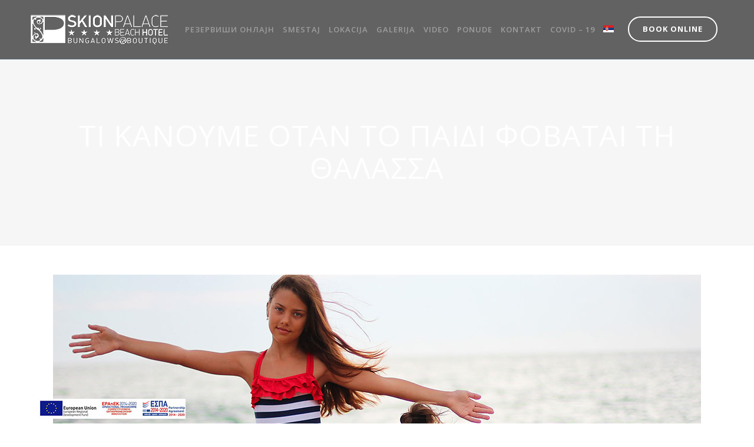

--- FILE ---
content_type: text/html; charset=UTF-8
request_url: https://www.skionpalace.gr/sr/2016/02/22/kids-sea/
body_size: 18852
content:
<!DOCTYPE html>
<html lang="sr-RS">
<head>
	<!-- Global site tag (gtag.js) - Google Analytics -->
<script async src="https://www.googletagmanager.com/gtag/js?id=G-SV7HX2SZPV"></script>
<script>
  window.dataLayer = window.dataLayer || [];
  function gtag(){dataLayer.push(arguments);}
  gtag('js', new Date());

  gtag('config', 'G-SV7HX2SZPV');
	gtag('config', 'UA-39924515-54');
</script>
	
	<meta charset="UTF-8" />
	<meta property="og:image" content="https://www.skionpalace.gr/wp-content/uploads/2018/03/icon.jpg"/>
	<title>ΤΙ ΚΑΝΟΥΜΕ ΟΤΑΝ ΤΟ ΠΑΙΔΙ ΦΟΒΑΤΑΙ ΤΗ ΘΑΛΑΣΣΑ - Skion Palace Beach Hotel | Halkidiki hotels</title><link rel="preload" as="style" href="https://fonts.googleapis.com/css?family=Raleway%3A100%2C200%2C300%2C400%2C500%2C600%2C700%2C800%2C900%2C300italic%2C400italic%7COpen%20Sans%3A100%2C200%2C300%2C400%2C500%2C600%2C700%2C800%2C900%2C300italic%2C400italic&#038;subset=latin%2Clatin-ext&#038;display=swap" /><link rel="stylesheet" href="https://fonts.googleapis.com/css?family=Raleway%3A100%2C200%2C300%2C400%2C500%2C600%2C700%2C800%2C900%2C300italic%2C400italic%7COpen%20Sans%3A100%2C200%2C300%2C400%2C500%2C600%2C700%2C800%2C900%2C300italic%2C400italic&#038;subset=latin%2Clatin-ext&#038;display=swap" media="print" onload="this.media='all'" /><noscript><link rel="stylesheet" href="https://fonts.googleapis.com/css?family=Raleway%3A100%2C200%2C300%2C400%2C500%2C600%2C700%2C800%2C900%2C300italic%2C400italic%7COpen%20Sans%3A100%2C200%2C300%2C400%2C500%2C600%2C700%2C800%2C900%2C300italic%2C400italic&#038;subset=latin%2Clatin-ext&#038;display=swap" /></noscript>

	
							<meta name="description" content="The " Skion Palace 4+* " hotel by the sea, witha a huge green area ideal for every person who wants to have a luxury relax, is located in Nea Skioni's natural and tranquil beauty area where the fresh fish is the symbol of this beautiful village in Kassandra, Chalkidiki. This new opened hotel in 2015, have works in progress in order to enrich internal and external "outfit" and satisfy even the most demanded guest. A small earthly paradise is waiting to welcome every guest would like to visit it and feel the hospitality of a more than a 4* hotel.">
			
							<meta name="keywords" content="halkidiki hotels,halkidiki resort,accommodation halkidiki,holidays halkidiki,rooms halkidiki,hotel halkidiki,kassandra chalkidiki,chalkidiki hotels,chalkidiki accomodation,chalkidiki hotel,holidays chalkidiki,resort chalkidiki">
						<meta name="viewport" content="width=device-width,initial-scale=1,user-scalable=no">
		
	<link rel="profile" href="https://gmpg.org/xfn/11" />
	<link rel="pingback" href="https://www.skionpalace.gr/xmlrpc.php" />
	<link rel="shortcut icon" type="image/x-icon" href="https://www.skionpalace.gr/wp-content/uploads/2016/02/favicon.png">
	<link rel="apple-touch-icon" href="https://www.skionpalace.gr/wp-content/uploads/2016/02/favicon.png"/>
	<script>var et_site_url='https://www.skionpalace.gr';var et_post_id='17167';function et_core_page_resource_fallback(a,b){"undefined"===typeof b&&(b=a.sheet.cssRules&&0===a.sheet.cssRules.length);b&&(a.onerror=null,a.onload=null,a.href?a.href=et_site_url+"/?et_core_page_resource="+a.id+et_post_id:a.src&&(a.src=et_site_url+"/?et_core_page_resource="+a.id+et_post_id))}
</script>
<meta name='robots' content='index, follow, max-image-preview:large, max-snippet:-1, max-video-preview:-1' />
	<style>img:is([sizes="auto" i], [sizes^="auto," i]) { contain-intrinsic-size: 3000px 1500px }</style>
	<link rel="alternate" hreflang="en-us" href="https://www.skionpalace.gr/2016/02/22/kids-sea/" />
<link rel="alternate" hreflang="el" href="https://www.skionpalace.gr/el/2016/02/22/kids-sea/" />
<link rel="alternate" hreflang="sr-rs" href="https://www.skionpalace.gr/sr/2016/02/22/kids-sea/" />

	<!-- This site is optimized with the Yoast SEO plugin v25.2 - https://yoast.com/wordpress/plugins/seo/ -->
	<link rel="canonical" href="https://www.skionpalace.gr/sr/2016/02/22/kids-sea/" />
	<meta property="og:locale" content="sr_RS" />
	<meta property="og:type" content="article" />
	<meta property="og:title" content="ΤΙ ΚΑΝΟΥΜΕ ΟΤΑΝ ΤΟ ΠΑΙΔΙ ΦΟΒΑΤΑΙ ΤΗ ΘΑΛΑΣΣΑ - Skion Palace Beach Hotel | Halkidiki hotels" />
	<meta property="og:description" content="Οι οδηγίες του παιδιάτρου ρητές και κατηγορηματικές: «Bούτα τον στην θάλασσα αμέσως μόλις γεννηθεί. Τα μωρά είναι τόσο εξοικειωμένα με το νερό όσο και τα ψάρια…». Κι όμως. Αν κάποια μωρά είναι γεννημένα «γοργόνες» ή «σαργοί», κάποια άλλα απεχθάνονται το νερό όπως ο διάβολος το..." />
	<meta property="og:url" content="https://www.skionpalace.gr/sr/2016/02/22/kids-sea/" />
	<meta property="og:site_name" content="Skion Palace Beach Hotel | Halkidiki hotels" />
	<meta property="article:published_time" content="2016-02-22T13:15:16+00:00" />
	<meta property="article:modified_time" content="2017-01-03T10:21:09+00:00" />
	<meta property="og:image" content="https://www.skionpalace.gr/wp-content/uploads/2016/02/BLOG-ARIS-CAVES-1.jpg" />
	<meta property="og:image:width" content="1100" />
	<meta property="og:image:height" content="622" />
	<meta property="og:image:type" content="image/jpeg" />
	<meta name="author" content="gkoutsopoulos" />
	<meta name="twitter:card" content="summary_large_image" />
	<meta name="twitter:label1" content="Написано од" />
	<meta name="twitter:data1" content="gkoutsopoulos" />
	<script type="application/ld+json" class="yoast-schema-graph">{"@context":"https://schema.org","@graph":[{"@type":"WebPage","@id":"https://www.skionpalace.gr/sr/2016/02/22/kids-sea/","url":"https://www.skionpalace.gr/sr/2016/02/22/kids-sea/","name":"ΤΙ ΚΑΝΟΥΜΕ ΟΤΑΝ ΤΟ ΠΑΙΔΙ ΦΟΒΑΤΑΙ ΤΗ ΘΑΛΑΣΣΑ - Skion Palace Beach Hotel | Halkidiki hotels","isPartOf":{"@id":"https://www.skionpalace.gr/#website"},"primaryImageOfPage":{"@id":"https://www.skionpalace.gr/sr/2016/02/22/kids-sea/#primaryimage"},"image":{"@id":"https://www.skionpalace.gr/sr/2016/02/22/kids-sea/#primaryimage"},"thumbnailUrl":"https://www.skionpalace.gr/wp-content/uploads/2016/02/BLOG-ARIS-CAVES-1.jpg","datePublished":"2016-02-22T13:15:16+00:00","dateModified":"2017-01-03T10:21:09+00:00","author":{"@id":"https://www.skionpalace.gr/#/schema/person/93e3f35e92077ca2626c32e16ab45e21"},"breadcrumb":{"@id":"https://www.skionpalace.gr/sr/2016/02/22/kids-sea/#breadcrumb"},"inLanguage":"sr-RS","potentialAction":[{"@type":"ReadAction","target":["https://www.skionpalace.gr/sr/2016/02/22/kids-sea/"]}]},{"@type":"ImageObject","inLanguage":"sr-RS","@id":"https://www.skionpalace.gr/sr/2016/02/22/kids-sea/#primaryimage","url":"https://www.skionpalace.gr/wp-content/uploads/2016/02/BLOG-ARIS-CAVES-1.jpg","contentUrl":"https://www.skionpalace.gr/wp-content/uploads/2016/02/BLOG-ARIS-CAVES-1.jpg","width":1100,"height":622,"caption":"Skion Palace Beach Hotel | Halkidiki Hotels"},{"@type":"BreadcrumbList","@id":"https://www.skionpalace.gr/sr/2016/02/22/kids-sea/#breadcrumb","itemListElement":[{"@type":"ListItem","position":1,"name":"Home","item":"https://www.skionpalace.gr/sr/"},{"@type":"ListItem","position":2,"name":"ΤΙ ΚΑΝΟΥΜΕ ΟΤΑΝ ΤΟ ΠΑΙΔΙ ΦΟΒΑΤΑΙ ΤΗ ΘΑΛΑΣΣΑ"}]},{"@type":"WebSite","@id":"https://www.skionpalace.gr/#website","url":"https://www.skionpalace.gr/","name":"Skion Palace Beach Hotel | Halkidiki hotels","description":"Halikidiki | Greece |","potentialAction":[{"@type":"SearchAction","target":{"@type":"EntryPoint","urlTemplate":"https://www.skionpalace.gr/?s={search_term_string}"},"query-input":{"@type":"PropertyValueSpecification","valueRequired":true,"valueName":"search_term_string"}}],"inLanguage":"sr-RS"},{"@type":"Person","@id":"https://www.skionpalace.gr/#/schema/person/93e3f35e92077ca2626c32e16ab45e21","name":"gkoutsopoulos","image":{"@type":"ImageObject","inLanguage":"sr-RS","@id":"https://www.skionpalace.gr/#/schema/person/image/","url":"https://secure.gravatar.com/avatar/fdaa2860493c1ca3b0db7554a53943ba2edd7cfc24506882de781a2dd5a5a8cb?s=96&d=mm&r=g","contentUrl":"https://secure.gravatar.com/avatar/fdaa2860493c1ca3b0db7554a53943ba2edd7cfc24506882de781a2dd5a5a8cb?s=96&d=mm&r=g","caption":"gkoutsopoulos"},"url":"https://www.skionpalace.gr/sr/author/gkoutsopoulos/"}]}</script>
	<!-- / Yoast SEO plugin. -->


<link rel='dns-prefetch' href='//maps.googleapis.com' />
<link rel='dns-prefetch' href='//platform-api.sharethis.com' />
<link href='https://fonts.gstatic.com' crossorigin rel='preconnect' />
<link rel="alternate" type="application/rss+xml" title="Skion Palace Beach Hotel | Halkidiki hotels &raquo; довод" href="https://www.skionpalace.gr/sr/feed/" />
<link rel="alternate" type="application/rss+xml" title="Skion Palace Beach Hotel | Halkidiki hotels &raquo; довод коментара" href="https://www.skionpalace.gr/sr/comments/feed/" />
<style id='wp-emoji-styles-inline-css' type='text/css'>

	img.wp-smiley, img.emoji {
		display: inline !important;
		border: none !important;
		box-shadow: none !important;
		height: 1em !important;
		width: 1em !important;
		margin: 0 0.07em !important;
		vertical-align: -0.1em !important;
		background: none !important;
		padding: 0 !important;
	}
</style>
<link rel='stylesheet' id='wp-block-library-css' href='https://www.skionpalace.gr/wp-includes/css/dist/block-library/style.min.css?ver=6.8.3' type='text/css' media='all' />
<style id='classic-theme-styles-inline-css' type='text/css'>
/*! This file is auto-generated */
.wp-block-button__link{color:#fff;background-color:#32373c;border-radius:9999px;box-shadow:none;text-decoration:none;padding:calc(.667em + 2px) calc(1.333em + 2px);font-size:1.125em}.wp-block-file__button{background:#32373c;color:#fff;text-decoration:none}
</style>
<style id='global-styles-inline-css' type='text/css'>
:root{--wp--preset--aspect-ratio--square: 1;--wp--preset--aspect-ratio--4-3: 4/3;--wp--preset--aspect-ratio--3-4: 3/4;--wp--preset--aspect-ratio--3-2: 3/2;--wp--preset--aspect-ratio--2-3: 2/3;--wp--preset--aspect-ratio--16-9: 16/9;--wp--preset--aspect-ratio--9-16: 9/16;--wp--preset--color--black: #000000;--wp--preset--color--cyan-bluish-gray: #abb8c3;--wp--preset--color--white: #ffffff;--wp--preset--color--pale-pink: #f78da7;--wp--preset--color--vivid-red: #cf2e2e;--wp--preset--color--luminous-vivid-orange: #ff6900;--wp--preset--color--luminous-vivid-amber: #fcb900;--wp--preset--color--light-green-cyan: #7bdcb5;--wp--preset--color--vivid-green-cyan: #00d084;--wp--preset--color--pale-cyan-blue: #8ed1fc;--wp--preset--color--vivid-cyan-blue: #0693e3;--wp--preset--color--vivid-purple: #9b51e0;--wp--preset--gradient--vivid-cyan-blue-to-vivid-purple: linear-gradient(135deg,rgba(6,147,227,1) 0%,rgb(155,81,224) 100%);--wp--preset--gradient--light-green-cyan-to-vivid-green-cyan: linear-gradient(135deg,rgb(122,220,180) 0%,rgb(0,208,130) 100%);--wp--preset--gradient--luminous-vivid-amber-to-luminous-vivid-orange: linear-gradient(135deg,rgba(252,185,0,1) 0%,rgba(255,105,0,1) 100%);--wp--preset--gradient--luminous-vivid-orange-to-vivid-red: linear-gradient(135deg,rgba(255,105,0,1) 0%,rgb(207,46,46) 100%);--wp--preset--gradient--very-light-gray-to-cyan-bluish-gray: linear-gradient(135deg,rgb(238,238,238) 0%,rgb(169,184,195) 100%);--wp--preset--gradient--cool-to-warm-spectrum: linear-gradient(135deg,rgb(74,234,220) 0%,rgb(151,120,209) 20%,rgb(207,42,186) 40%,rgb(238,44,130) 60%,rgb(251,105,98) 80%,rgb(254,248,76) 100%);--wp--preset--gradient--blush-light-purple: linear-gradient(135deg,rgb(255,206,236) 0%,rgb(152,150,240) 100%);--wp--preset--gradient--blush-bordeaux: linear-gradient(135deg,rgb(254,205,165) 0%,rgb(254,45,45) 50%,rgb(107,0,62) 100%);--wp--preset--gradient--luminous-dusk: linear-gradient(135deg,rgb(255,203,112) 0%,rgb(199,81,192) 50%,rgb(65,88,208) 100%);--wp--preset--gradient--pale-ocean: linear-gradient(135deg,rgb(255,245,203) 0%,rgb(182,227,212) 50%,rgb(51,167,181) 100%);--wp--preset--gradient--electric-grass: linear-gradient(135deg,rgb(202,248,128) 0%,rgb(113,206,126) 100%);--wp--preset--gradient--midnight: linear-gradient(135deg,rgb(2,3,129) 0%,rgb(40,116,252) 100%);--wp--preset--font-size--small: 13px;--wp--preset--font-size--medium: 20px;--wp--preset--font-size--large: 36px;--wp--preset--font-size--x-large: 42px;--wp--preset--spacing--20: 0.44rem;--wp--preset--spacing--30: 0.67rem;--wp--preset--spacing--40: 1rem;--wp--preset--spacing--50: 1.5rem;--wp--preset--spacing--60: 2.25rem;--wp--preset--spacing--70: 3.38rem;--wp--preset--spacing--80: 5.06rem;--wp--preset--shadow--natural: 6px 6px 9px rgba(0, 0, 0, 0.2);--wp--preset--shadow--deep: 12px 12px 50px rgba(0, 0, 0, 0.4);--wp--preset--shadow--sharp: 6px 6px 0px rgba(0, 0, 0, 0.2);--wp--preset--shadow--outlined: 6px 6px 0px -3px rgba(255, 255, 255, 1), 6px 6px rgba(0, 0, 0, 1);--wp--preset--shadow--crisp: 6px 6px 0px rgba(0, 0, 0, 1);}:where(.is-layout-flex){gap: 0.5em;}:where(.is-layout-grid){gap: 0.5em;}body .is-layout-flex{display: flex;}.is-layout-flex{flex-wrap: wrap;align-items: center;}.is-layout-flex > :is(*, div){margin: 0;}body .is-layout-grid{display: grid;}.is-layout-grid > :is(*, div){margin: 0;}:where(.wp-block-columns.is-layout-flex){gap: 2em;}:where(.wp-block-columns.is-layout-grid){gap: 2em;}:where(.wp-block-post-template.is-layout-flex){gap: 1.25em;}:where(.wp-block-post-template.is-layout-grid){gap: 1.25em;}.has-black-color{color: var(--wp--preset--color--black) !important;}.has-cyan-bluish-gray-color{color: var(--wp--preset--color--cyan-bluish-gray) !important;}.has-white-color{color: var(--wp--preset--color--white) !important;}.has-pale-pink-color{color: var(--wp--preset--color--pale-pink) !important;}.has-vivid-red-color{color: var(--wp--preset--color--vivid-red) !important;}.has-luminous-vivid-orange-color{color: var(--wp--preset--color--luminous-vivid-orange) !important;}.has-luminous-vivid-amber-color{color: var(--wp--preset--color--luminous-vivid-amber) !important;}.has-light-green-cyan-color{color: var(--wp--preset--color--light-green-cyan) !important;}.has-vivid-green-cyan-color{color: var(--wp--preset--color--vivid-green-cyan) !important;}.has-pale-cyan-blue-color{color: var(--wp--preset--color--pale-cyan-blue) !important;}.has-vivid-cyan-blue-color{color: var(--wp--preset--color--vivid-cyan-blue) !important;}.has-vivid-purple-color{color: var(--wp--preset--color--vivid-purple) !important;}.has-black-background-color{background-color: var(--wp--preset--color--black) !important;}.has-cyan-bluish-gray-background-color{background-color: var(--wp--preset--color--cyan-bluish-gray) !important;}.has-white-background-color{background-color: var(--wp--preset--color--white) !important;}.has-pale-pink-background-color{background-color: var(--wp--preset--color--pale-pink) !important;}.has-vivid-red-background-color{background-color: var(--wp--preset--color--vivid-red) !important;}.has-luminous-vivid-orange-background-color{background-color: var(--wp--preset--color--luminous-vivid-orange) !important;}.has-luminous-vivid-amber-background-color{background-color: var(--wp--preset--color--luminous-vivid-amber) !important;}.has-light-green-cyan-background-color{background-color: var(--wp--preset--color--light-green-cyan) !important;}.has-vivid-green-cyan-background-color{background-color: var(--wp--preset--color--vivid-green-cyan) !important;}.has-pale-cyan-blue-background-color{background-color: var(--wp--preset--color--pale-cyan-blue) !important;}.has-vivid-cyan-blue-background-color{background-color: var(--wp--preset--color--vivid-cyan-blue) !important;}.has-vivid-purple-background-color{background-color: var(--wp--preset--color--vivid-purple) !important;}.has-black-border-color{border-color: var(--wp--preset--color--black) !important;}.has-cyan-bluish-gray-border-color{border-color: var(--wp--preset--color--cyan-bluish-gray) !important;}.has-white-border-color{border-color: var(--wp--preset--color--white) !important;}.has-pale-pink-border-color{border-color: var(--wp--preset--color--pale-pink) !important;}.has-vivid-red-border-color{border-color: var(--wp--preset--color--vivid-red) !important;}.has-luminous-vivid-orange-border-color{border-color: var(--wp--preset--color--luminous-vivid-orange) !important;}.has-luminous-vivid-amber-border-color{border-color: var(--wp--preset--color--luminous-vivid-amber) !important;}.has-light-green-cyan-border-color{border-color: var(--wp--preset--color--light-green-cyan) !important;}.has-vivid-green-cyan-border-color{border-color: var(--wp--preset--color--vivid-green-cyan) !important;}.has-pale-cyan-blue-border-color{border-color: var(--wp--preset--color--pale-cyan-blue) !important;}.has-vivid-cyan-blue-border-color{border-color: var(--wp--preset--color--vivid-cyan-blue) !important;}.has-vivid-purple-border-color{border-color: var(--wp--preset--color--vivid-purple) !important;}.has-vivid-cyan-blue-to-vivid-purple-gradient-background{background: var(--wp--preset--gradient--vivid-cyan-blue-to-vivid-purple) !important;}.has-light-green-cyan-to-vivid-green-cyan-gradient-background{background: var(--wp--preset--gradient--light-green-cyan-to-vivid-green-cyan) !important;}.has-luminous-vivid-amber-to-luminous-vivid-orange-gradient-background{background: var(--wp--preset--gradient--luminous-vivid-amber-to-luminous-vivid-orange) !important;}.has-luminous-vivid-orange-to-vivid-red-gradient-background{background: var(--wp--preset--gradient--luminous-vivid-orange-to-vivid-red) !important;}.has-very-light-gray-to-cyan-bluish-gray-gradient-background{background: var(--wp--preset--gradient--very-light-gray-to-cyan-bluish-gray) !important;}.has-cool-to-warm-spectrum-gradient-background{background: var(--wp--preset--gradient--cool-to-warm-spectrum) !important;}.has-blush-light-purple-gradient-background{background: var(--wp--preset--gradient--blush-light-purple) !important;}.has-blush-bordeaux-gradient-background{background: var(--wp--preset--gradient--blush-bordeaux) !important;}.has-luminous-dusk-gradient-background{background: var(--wp--preset--gradient--luminous-dusk) !important;}.has-pale-ocean-gradient-background{background: var(--wp--preset--gradient--pale-ocean) !important;}.has-electric-grass-gradient-background{background: var(--wp--preset--gradient--electric-grass) !important;}.has-midnight-gradient-background{background: var(--wp--preset--gradient--midnight) !important;}.has-small-font-size{font-size: var(--wp--preset--font-size--small) !important;}.has-medium-font-size{font-size: var(--wp--preset--font-size--medium) !important;}.has-large-font-size{font-size: var(--wp--preset--font-size--large) !important;}.has-x-large-font-size{font-size: var(--wp--preset--font-size--x-large) !important;}
:where(.wp-block-post-template.is-layout-flex){gap: 1.25em;}:where(.wp-block-post-template.is-layout-grid){gap: 1.25em;}
:where(.wp-block-columns.is-layout-flex){gap: 2em;}:where(.wp-block-columns.is-layout-grid){gap: 2em;}
:root :where(.wp-block-pullquote){font-size: 1.5em;line-height: 1.6;}
</style>
<link data-minify="1" rel='stylesheet' id='wpml-legacy-dropdown-0-css' href='https://www.skionpalace.gr/wp-content/cache/min/1/wp-content/plugins/sitepress-multilingual-cms/templates/language-switchers/legacy-dropdown/style.css?ver=1727421816' type='text/css' media='all' />
<style id='wpml-legacy-dropdown-0-inline-css' type='text/css'>
.wpml-ls-statics-shortcode_actions{background-color:#ffffff;}.wpml-ls-statics-shortcode_actions, .wpml-ls-statics-shortcode_actions .wpml-ls-sub-menu, .wpml-ls-statics-shortcode_actions a {border-color:#cdcdcd;}.wpml-ls-statics-shortcode_actions a {color:#444444;background-color:#ffffff;}.wpml-ls-statics-shortcode_actions a:hover,.wpml-ls-statics-shortcode_actions a:focus {color:#000000;background-color:#eeeeee;}.wpml-ls-statics-shortcode_actions .wpml-ls-current-language>a {color:#444444;background-color:#ffffff;}.wpml-ls-statics-shortcode_actions .wpml-ls-current-language:hover>a, .wpml-ls-statics-shortcode_actions .wpml-ls-current-language>a:focus {color:#000000;background-color:#eeeeee;}
</style>
<link data-minify="1" rel='stylesheet' id='wpml-menu-item-0-css' href='https://www.skionpalace.gr/wp-content/cache/min/1/wp-content/plugins/sitepress-multilingual-cms/templates/language-switchers/menu-item/style.css?ver=1727421816' type='text/css' media='all' />
<link data-minify="1" rel='stylesheet' id='wpml-tm-admin-bar-css' href='https://www.skionpalace.gr/wp-content/cache/min/1/wp-content/plugins/wpml-translation-management/res/css/admin-bar-style.css?ver=1727421816' type='text/css' media='all' />
<link rel='stylesheet' id='default_style-css' href='https://www.skionpalace.gr/wp-content/themes/bridge/style.css?ver=6.8.3' type='text/css' media='all' />
<link data-minify="1" rel='stylesheet' id='qode_font_awesome-css' href='https://www.skionpalace.gr/wp-content/cache/min/1/wp-content/themes/bridge/css/font-awesome/css/font-awesome.min.css?ver=1727421816' type='text/css' media='all' />
<link data-minify="1" rel='stylesheet' id='qode_font_elegant-css' href='https://www.skionpalace.gr/wp-content/cache/min/1/wp-content/themes/bridge/css/elegant-icons/style.min.css?ver=1727421816' type='text/css' media='all' />
<link data-minify="1" rel='stylesheet' id='qode_linea_icons-css' href='https://www.skionpalace.gr/wp-content/cache/min/1/wp-content/themes/bridge/css/linea-icons/style.css?ver=1727421817' type='text/css' media='all' />
<link rel='stylesheet' id='stylesheet-css' href='https://www.skionpalace.gr/wp-content/themes/bridge/css/stylesheet.min.css?ver=6.8.3' type='text/css' media='all' />
<link data-minify="1" rel='stylesheet' id='qode_print-css' href='https://www.skionpalace.gr/wp-content/cache/min/1/wp-content/themes/bridge/css/print.css?ver=1727421817' type='text/css' media='all' />
<link rel='stylesheet' id='mac_stylesheet-css' href='https://www.skionpalace.gr/wp-content/themes/bridge/css/mac_stylesheet.css?ver=6.8.3' type='text/css' media='all' />
<link data-minify="1" rel='stylesheet' id='webkit-css' href='https://www.skionpalace.gr/wp-content/cache/min/1/wp-content/themes/bridge/css/webkit_stylesheet.css?ver=1727423873' type='text/css' media='all' />
<link data-minify="1" rel='stylesheet' id='style_dynamic-css' href='https://www.skionpalace.gr/wp-content/cache/min/1/wp-content/themes/bridge/css/style_dynamic.css?ver=1727421817' type='text/css' media='all' />
<link rel='stylesheet' id='responsive-css' href='https://www.skionpalace.gr/wp-content/themes/bridge/css/responsive.min.css?ver=6.8.3' type='text/css' media='all' />
<link data-minify="1" rel='stylesheet' id='style_dynamic_responsive-css' href='https://www.skionpalace.gr/wp-content/cache/min/1/wp-content/themes/bridge/css/style_dynamic_responsive.css?ver=1727421817' type='text/css' media='all' />
<link data-minify="1" rel='stylesheet' id='js_composer_front-css' href='https://www.skionpalace.gr/wp-content/cache/min/1/wp-content/plugins/js_composer/assets/css/js_composer.min.css?ver=1727421817' type='text/css' media='all' />
<link data-minify="1" rel='stylesheet' id='custom_css-css' href='https://www.skionpalace.gr/wp-content/cache/min/1/wp-content/themes/bridge/css/custom_css.css?ver=1727421817' type='text/css' media='all' />
<link data-minify="1" rel='stylesheet' id='moove_gdpr_frontend-css' href='https://www.skionpalace.gr/wp-content/cache/min/1/wp-content/plugins/gdpr-cookie-compliance/dist/styles/gdpr-main-nf.css?ver=1727421817' type='text/css' media='all' />
<style id='moove_gdpr_frontend-inline-css' type='text/css'>
				#moove_gdpr_cookie_modal .moove-gdpr-modal-content .moove-gdpr-tab-main h3.tab-title, 
				#moove_gdpr_cookie_modal .moove-gdpr-modal-content .moove-gdpr-tab-main span.tab-title,
				#moove_gdpr_cookie_modal .moove-gdpr-modal-content .moove-gdpr-modal-left-content #moove-gdpr-menu li a, 
				#moove_gdpr_cookie_modal .moove-gdpr-modal-content .moove-gdpr-modal-left-content #moove-gdpr-menu li button,
				#moove_gdpr_cookie_modal .moove-gdpr-modal-content .moove-gdpr-modal-left-content .moove-gdpr-branding-cnt a,
				#moove_gdpr_cookie_modal .moove-gdpr-modal-content .moove-gdpr-modal-footer-content .moove-gdpr-button-holder a.mgbutton, 
				#moove_gdpr_cookie_modal .moove-gdpr-modal-content .moove-gdpr-modal-footer-content .moove-gdpr-button-holder button.mgbutton,
				#moove_gdpr_cookie_modal .cookie-switch .cookie-slider:after, 
				#moove_gdpr_cookie_modal .cookie-switch .slider:after, 
				#moove_gdpr_cookie_modal .switch .cookie-slider:after, 
				#moove_gdpr_cookie_modal .switch .slider:after,
				#moove_gdpr_cookie_info_bar .moove-gdpr-info-bar-container .moove-gdpr-info-bar-content p, 
				#moove_gdpr_cookie_info_bar .moove-gdpr-info-bar-container .moove-gdpr-info-bar-content p a,
				#moove_gdpr_cookie_info_bar .moove-gdpr-info-bar-container .moove-gdpr-info-bar-content a.mgbutton, 
				#moove_gdpr_cookie_info_bar .moove-gdpr-info-bar-container .moove-gdpr-info-bar-content button.mgbutton,
				#moove_gdpr_cookie_modal .moove-gdpr-modal-content .moove-gdpr-tab-main .moove-gdpr-tab-main-content h1, 
				#moove_gdpr_cookie_modal .moove-gdpr-modal-content .moove-gdpr-tab-main .moove-gdpr-tab-main-content h2, 
				#moove_gdpr_cookie_modal .moove-gdpr-modal-content .moove-gdpr-tab-main .moove-gdpr-tab-main-content h3, 
				#moove_gdpr_cookie_modal .moove-gdpr-modal-content .moove-gdpr-tab-main .moove-gdpr-tab-main-content h4, 
				#moove_gdpr_cookie_modal .moove-gdpr-modal-content .moove-gdpr-tab-main .moove-gdpr-tab-main-content h5, 
				#moove_gdpr_cookie_modal .moove-gdpr-modal-content .moove-gdpr-tab-main .moove-gdpr-tab-main-content h6,
				#moove_gdpr_cookie_modal .moove-gdpr-modal-content.moove_gdpr_modal_theme_v2 .moove-gdpr-modal-title .tab-title,
				#moove_gdpr_cookie_modal .moove-gdpr-modal-content.moove_gdpr_modal_theme_v2 .moove-gdpr-tab-main h3.tab-title, 
				#moove_gdpr_cookie_modal .moove-gdpr-modal-content.moove_gdpr_modal_theme_v2 .moove-gdpr-tab-main span.tab-title,
				#moove_gdpr_cookie_modal .moove-gdpr-modal-content.moove_gdpr_modal_theme_v2 .moove-gdpr-branding-cnt a {
				 	font-weight: inherit				}
			#moove_gdpr_cookie_modal,#moove_gdpr_cookie_info_bar,.gdpr_cookie_settings_shortcode_content{font-family:inherit}#moove_gdpr_save_popup_settings_button{background-color:#373737;color:#fff}#moove_gdpr_save_popup_settings_button:hover{background-color:#000}#moove_gdpr_cookie_info_bar .moove-gdpr-info-bar-container .moove-gdpr-info-bar-content a.mgbutton,#moove_gdpr_cookie_info_bar .moove-gdpr-info-bar-container .moove-gdpr-info-bar-content button.mgbutton{background-color:#0c4da2}#moove_gdpr_cookie_modal .moove-gdpr-modal-content .moove-gdpr-modal-footer-content .moove-gdpr-button-holder a.mgbutton,#moove_gdpr_cookie_modal .moove-gdpr-modal-content .moove-gdpr-modal-footer-content .moove-gdpr-button-holder button.mgbutton,.gdpr_cookie_settings_shortcode_content .gdpr-shr-button.button-green{background-color:#0c4da2;border-color:#0c4da2}#moove_gdpr_cookie_modal .moove-gdpr-modal-content .moove-gdpr-modal-footer-content .moove-gdpr-button-holder a.mgbutton:hover,#moove_gdpr_cookie_modal .moove-gdpr-modal-content .moove-gdpr-modal-footer-content .moove-gdpr-button-holder button.mgbutton:hover,.gdpr_cookie_settings_shortcode_content .gdpr-shr-button.button-green:hover{background-color:#fff;color:#0c4da2}#moove_gdpr_cookie_modal .moove-gdpr-modal-content .moove-gdpr-modal-close i,#moove_gdpr_cookie_modal .moove-gdpr-modal-content .moove-gdpr-modal-close span.gdpr-icon{background-color:#0c4da2;border:1px solid #0c4da2}#moove_gdpr_cookie_info_bar span.change-settings-button.focus-g,#moove_gdpr_cookie_info_bar span.change-settings-button:focus,#moove_gdpr_cookie_info_bar button.change-settings-button.focus-g,#moove_gdpr_cookie_info_bar button.change-settings-button:focus{-webkit-box-shadow:0 0 1px 3px #0c4da2;-moz-box-shadow:0 0 1px 3px #0c4da2;box-shadow:0 0 1px 3px #0c4da2}#moove_gdpr_cookie_modal .moove-gdpr-modal-content .moove-gdpr-modal-close i:hover,#moove_gdpr_cookie_modal .moove-gdpr-modal-content .moove-gdpr-modal-close span.gdpr-icon:hover,#moove_gdpr_cookie_info_bar span[data-href]>u.change-settings-button{color:#0c4da2}#moove_gdpr_cookie_modal .moove-gdpr-modal-content .moove-gdpr-modal-left-content #moove-gdpr-menu li.menu-item-selected a span.gdpr-icon,#moove_gdpr_cookie_modal .moove-gdpr-modal-content .moove-gdpr-modal-left-content #moove-gdpr-menu li.menu-item-selected button span.gdpr-icon{color:inherit}#moove_gdpr_cookie_modal .moove-gdpr-modal-content .moove-gdpr-modal-left-content #moove-gdpr-menu li a span.gdpr-icon,#moove_gdpr_cookie_modal .moove-gdpr-modal-content .moove-gdpr-modal-left-content #moove-gdpr-menu li button span.gdpr-icon{color:inherit}#moove_gdpr_cookie_modal .gdpr-acc-link{line-height:0;font-size:0;color:transparent;position:absolute}#moove_gdpr_cookie_modal .moove-gdpr-modal-content .moove-gdpr-modal-close:hover i,#moove_gdpr_cookie_modal .moove-gdpr-modal-content .moove-gdpr-modal-left-content #moove-gdpr-menu li a,#moove_gdpr_cookie_modal .moove-gdpr-modal-content .moove-gdpr-modal-left-content #moove-gdpr-menu li button,#moove_gdpr_cookie_modal .moove-gdpr-modal-content .moove-gdpr-modal-left-content #moove-gdpr-menu li button i,#moove_gdpr_cookie_modal .moove-gdpr-modal-content .moove-gdpr-modal-left-content #moove-gdpr-menu li a i,#moove_gdpr_cookie_modal .moove-gdpr-modal-content .moove-gdpr-tab-main .moove-gdpr-tab-main-content a:hover,#moove_gdpr_cookie_info_bar.moove-gdpr-dark-scheme .moove-gdpr-info-bar-container .moove-gdpr-info-bar-content a.mgbutton:hover,#moove_gdpr_cookie_info_bar.moove-gdpr-dark-scheme .moove-gdpr-info-bar-container .moove-gdpr-info-bar-content button.mgbutton:hover,#moove_gdpr_cookie_info_bar.moove-gdpr-dark-scheme .moove-gdpr-info-bar-container .moove-gdpr-info-bar-content a:hover,#moove_gdpr_cookie_info_bar.moove-gdpr-dark-scheme .moove-gdpr-info-bar-container .moove-gdpr-info-bar-content button:hover,#moove_gdpr_cookie_info_bar.moove-gdpr-dark-scheme .moove-gdpr-info-bar-container .moove-gdpr-info-bar-content span.change-settings-button:hover,#moove_gdpr_cookie_info_bar.moove-gdpr-dark-scheme .moove-gdpr-info-bar-container .moove-gdpr-info-bar-content button.change-settings-button:hover,#moove_gdpr_cookie_info_bar.moove-gdpr-dark-scheme .moove-gdpr-info-bar-container .moove-gdpr-info-bar-content u.change-settings-button:hover,#moove_gdpr_cookie_info_bar span[data-href]>u.change-settings-button,#moove_gdpr_cookie_info_bar.moove-gdpr-dark-scheme .moove-gdpr-info-bar-container .moove-gdpr-info-bar-content a.mgbutton.focus-g,#moove_gdpr_cookie_info_bar.moove-gdpr-dark-scheme .moove-gdpr-info-bar-container .moove-gdpr-info-bar-content button.mgbutton.focus-g,#moove_gdpr_cookie_info_bar.moove-gdpr-dark-scheme .moove-gdpr-info-bar-container .moove-gdpr-info-bar-content a.focus-g,#moove_gdpr_cookie_info_bar.moove-gdpr-dark-scheme .moove-gdpr-info-bar-container .moove-gdpr-info-bar-content button.focus-g,#moove_gdpr_cookie_info_bar.moove-gdpr-dark-scheme .moove-gdpr-info-bar-container .moove-gdpr-info-bar-content a.mgbutton:focus,#moove_gdpr_cookie_info_bar.moove-gdpr-dark-scheme .moove-gdpr-info-bar-container .moove-gdpr-info-bar-content button.mgbutton:focus,#moove_gdpr_cookie_info_bar.moove-gdpr-dark-scheme .moove-gdpr-info-bar-container .moove-gdpr-info-bar-content a:focus,#moove_gdpr_cookie_info_bar.moove-gdpr-dark-scheme .moove-gdpr-info-bar-container .moove-gdpr-info-bar-content button:focus,#moove_gdpr_cookie_info_bar.moove-gdpr-dark-scheme .moove-gdpr-info-bar-container .moove-gdpr-info-bar-content span.change-settings-button.focus-g,span.change-settings-button:focus,button.change-settings-button.focus-g,button.change-settings-button:focus,#moove_gdpr_cookie_info_bar.moove-gdpr-dark-scheme .moove-gdpr-info-bar-container .moove-gdpr-info-bar-content u.change-settings-button.focus-g,#moove_gdpr_cookie_info_bar.moove-gdpr-dark-scheme .moove-gdpr-info-bar-container .moove-gdpr-info-bar-content u.change-settings-button:focus{color:#0c4da2}#moove_gdpr_cookie_modal .moove-gdpr-branding.focus-g span,#moove_gdpr_cookie_modal .moove-gdpr-modal-content .moove-gdpr-tab-main a.focus-g{color:#0c4da2}#moove_gdpr_cookie_modal.gdpr_lightbox-hide{display:none}
</style>
<!--n2css--><!--n2js--><script data-minify="1" type="text/javascript" src="https://www.skionpalace.gr/wp-content/cache/min/1/wp-content/plugins/sitepress-multilingual-cms/templates/language-switchers/legacy-dropdown/script.js?ver=1727421817" id="wpml-legacy-dropdown-0-js"></script>
<script type="text/javascript" src="https://www.skionpalace.gr/wp-includes/js/jquery/jquery.min.js?ver=3.7.1" id="jquery-core-js"></script>
<script type="text/javascript" src="https://www.skionpalace.gr/wp-includes/js/jquery/jquery-migrate.min.js?ver=3.4.1" id="jquery-migrate-js"></script>
<script type="text/javascript" src="//platform-api.sharethis.com/js/sharethis.js#source=googleanalytics-wordpress#product=ga&amp;property=5ef5e16432ef500012dcd82f" id="googleanalytics-platform-sharethis-js"></script>
<link rel="https://api.w.org/" href="https://www.skionpalace.gr/wp-json/" /><link rel="alternate" title="JSON" type="application/json" href="https://www.skionpalace.gr/wp-json/wp/v2/posts/17167" /><link rel="EditURI" type="application/rsd+xml" title="RSD" href="https://www.skionpalace.gr/xmlrpc.php?rsd" />
<meta name="generator" content="WordPress 6.8.3" />
<link rel='shortlink' href='https://www.skionpalace.gr/sr/?p=17167' />
<link rel="alternate" title="oEmbed (JSON)" type="application/json+oembed" href="https://www.skionpalace.gr/wp-json/oembed/1.0/embed?url=https%3A%2F%2Fwww.skionpalace.gr%2Fsr%2F2016%2F02%2F22%2Fkids-sea%2F" />
<link rel="alternate" title="oEmbed (XML)" type="text/xml+oembed" href="https://www.skionpalace.gr/wp-json/oembed/1.0/embed?url=https%3A%2F%2Fwww.skionpalace.gr%2Fsr%2F2016%2F02%2F22%2Fkids-sea%2F&#038;format=xml" />
<meta name="generator" content="WPML ver:4.3.15 stt:1,13,51;" />
<link rel="preload" href="https://www.skionpalace.gr/wp-content/plugins/bloom/core/admin/fonts/modules.ttf" as="font" crossorigin="anonymous"><meta name="generator" content="Powered by WPBakery Page Builder - drag and drop page builder for WordPress."/>
		<style type="text/css" id="wp-custom-css">
			
.cust-espa {width:300px;margin:0 auto;margin-top:20px;position:fixed;bottom:0px;left:65px;z-index:99999}

#moove_gdpr_save_popup_settings_button {bottom:60px !important}




/* Show button on mobile */
@media (max-width: 767px) {
  .qbutton {
    display: inline-block !important;
  }
}

.wpb_wrapper {
  text-align: center;
}
		</style>
		<noscript><style> .wpb_animate_when_almost_visible { opacity: 1; }</style></noscript></head>

<body data-rsssl=1 class="wp-singular post-template-default single single-post postid-17167 single-format-standard wp-theme-bridge et_bloom ajax_fade page_not_loaded  qode-theme-ver-10.1.1 wpb-js-composer js-comp-ver-6.4.1 vc_responsive" itemscope itemtype="http://schema.org/WebPage">

				<div class="ajax_loader"><div class="ajax_loader_1"><div class="pulse"></div></div></div>
					<div class="wrapper">
	<div class="wrapper_inner">
	<!-- Google Analytics start -->
		<!-- Google Analytics end -->

	


<header class=" scroll_top  fixed scrolled_not_transparent with_border header_style_on_scroll page_header">
    <div class="header_inner clearfix">

		<div class="header_top_bottom_holder">
		<div class="header_bottom clearfix" style=' background-color:rgba(0, 0, 0, 0.6);' >
		                    					<div class="header_inner_left">
                        													<div class="mobile_menu_button">
                                <span>
                                    <i class="qode_icon_font_awesome fa fa-bars " ></i>                                </span>
                            </div>
												<div class="logo_wrapper">
                            							<div class="q_logo">
								<a itemprop="url" href="https://www.skionpalace.gr/sr/">
									<img itemprop="image" class="normal" src="https://www.skionpalace.gr/wp-content/uploads/2021/04/SKION_PALACE.png" alt="Logo"/>
									<img itemprop="image" class="light" src="https://www.skionpalace.gr/wp-content/uploads/2021/04/SKION_PALACE.png" alt="Logo"/>
									<img itemprop="image" class="dark" src="https://www.skionpalace.gr/wp-content/uploads/2021/04/SKION_PALACE-1.png" alt="Logo"/>
									<img itemprop="image" class="sticky" src="https://www.skionpalace.gr/wp-content/uploads/2021/04/SKION_PALACE.png" alt="Logo"/>
									<img itemprop="image" class="mobile" src="https://www.skionpalace.gr/wp-content/uploads/2021/04/SKION_PALACE-1.png" alt="Logo"/>
																	</a>
							</div>
                            						</div>
                                                					</div>
                    					                                                							<div class="header_inner_right">
                                <div class="side_menu_button_wrapper right">
																			<div class="header_bottom_right_widget_holder"><div class="header_bottom_widget widget_text">			<div class="textwidget"><a  itemprop="url" href="https://skionpalacebeachhotel.reserve-online.net/" target="_self" data-hover-background-color=#38b9d9 data-hover-color=#000 class="qbutton  medium default" style="color: #ffffff; border-color: #ffffff; background-color: transparent;">Book Online</a></div>
		</div></div>
																		                                    <div class="side_menu_button">
									
										                                                                                                                    </div>
                                </div>
							</div>
												
						
						<nav class="main_menu drop_down right">
						<ul id="menu-main-menu-ser" class=""><li id="nav-menu-item-18051" class="menu-item menu-item-type-custom menu-item-object-custom  narrow"><a href="https://skionpalacebeachhotel.reserve-online.net/" class=""><i class="menu_icon blank fa"></i><span>РЕЗЕРВИШИ ОНЛАЈН</span><span class="plus"></span></a></li>
<li id="nav-menu-item-17174" class="menu-item menu-item-type-custom menu-item-object-custom  narrow"><a href="https://www.skionpalace.gr/accommodation-skion/" class=""><i class="menu_icon blank fa"></i><span>SMESTAJ</span><span class="plus"></span></a></li>
<li id="nav-menu-item-17175" class="menu-item menu-item-type-custom menu-item-object-custom  narrow"><a href="https://www.skionpalace.gr/location/" class=""><i class="menu_icon blank fa"></i><span>LOKACIJA</span><span class="plus"></span></a></li>
<li id="nav-menu-item-17176" class="menu-item menu-item-type-custom menu-item-object-custom  narrow"><a href="https://www.skionpalace.gr/photo-gallery/" class=""><i class="menu_icon blank fa"></i><span>GALERIJA</span><span class="plus"></span></a></li>
<li id="nav-menu-item-17861" class="menu-item menu-item-type-post_type menu-item-object-page  narrow"><a href="https://www.skionpalace.gr/sr/video/" class=""><i class="menu_icon blank fa"></i><span>VIDEO</span><span class="plus"></span></a></li>
<li id="nav-menu-item-17177" class="menu-item menu-item-type-custom menu-item-object-custom  narrow"><a href="https://www.skionpalace.gr/offer-skion-hotel/" class=""><i class="menu_icon blank fa"></i><span>PONUDE</span><span class="plus"></span></a></li>
<li id="nav-menu-item-17178" class="menu-item menu-item-type-custom menu-item-object-custom  narrow"><a href="https://www.skionpalace.gr/contact/" class=""><i class="menu_icon blank fa"></i><span>KONTAKT</span><span class="plus"></span></a></li>
<li id="nav-menu-item-17987" class="menu-item menu-item-type-custom menu-item-object-custom  narrow"><a href="https://www.skionpalace.gr/wp-content/uploads/2021/02/skion.jpg" class=""><i class="menu_icon blank fa"></i><span>COVID &#8211; 19</span><span class="plus"></span></a></li>
<li id="nav-menu-item-wpml-ls-97-sr" class="menu-item-language menu-item-language-current menu-item wpml-ls-slot-97 wpml-ls-item wpml-ls-item-sr wpml-ls-current-language wpml-ls-menu-item wpml-ls-last-item menu-item-type-wpml_ls_menu_item menu-item-object-wpml_ls_menu_item menu-item-has-children  has_sub narrow"><a href="https://www.skionpalace.gr/sr/2016/02/22/kids-sea/" class=""><i class="menu_icon blank fa"></i><span><img class="wpml-ls-flag" src="https://www.skionpalace.gr/wp-content/plugins/sitepress-multilingual-cms/res/flags/sr.png" alt="српски"></span><span class="plus"></span></a>
<div class="second"><div class="inner"><ul>
	<li id="nav-menu-item-wpml-ls-97-en" class="menu-item-language menu-item wpml-ls-slot-97 wpml-ls-item wpml-ls-item-en wpml-ls-menu-item wpml-ls-first-item menu-item-type-wpml_ls_menu_item menu-item-object-wpml_ls_menu_item "><a href="https://www.skionpalace.gr/2016/02/22/kids-sea/" class=""><i class="menu_icon blank fa"></i><span><img class="wpml-ls-flag" src="https://www.skionpalace.gr/wp-content/plugins/sitepress-multilingual-cms/res/flags/en.png" alt="енглески"></span><span class="plus"></span></a></li>
	<li id="nav-menu-item-wpml-ls-97-el" class="menu-item-language menu-item wpml-ls-slot-97 wpml-ls-item wpml-ls-item-el wpml-ls-menu-item menu-item-type-wpml_ls_menu_item menu-item-object-wpml_ls_menu_item "><a href="https://www.skionpalace.gr/el/2016/02/22/kids-sea/" class=""><i class="menu_icon blank fa"></i><span><img class="wpml-ls-flag" src="https://www.skionpalace.gr/wp-content/plugins/sitepress-multilingual-cms/res/flags/el.png" alt="грчки"></span><span class="plus"></span></a></li>
</ul></div></div>
</li>
</ul>						</nav>
						                        										<nav class="mobile_menu">
                        <ul id="menu-main-menu-ser-1" class=""><li id="mobile-menu-item-18051" class="menu-item menu-item-type-custom menu-item-object-custom "><a href="https://skionpalacebeachhotel.reserve-online.net/" class=""><span>РЕЗЕРВИШИ ОНЛАЈН</span></a><span class="mobile_arrow"><i class="fa fa-angle-right"></i><i class="fa fa-angle-down"></i></span></li>
<li id="mobile-menu-item-17174" class="menu-item menu-item-type-custom menu-item-object-custom "><a href="https://www.skionpalace.gr/accommodation-skion/" class=""><span>SMESTAJ</span></a><span class="mobile_arrow"><i class="fa fa-angle-right"></i><i class="fa fa-angle-down"></i></span></li>
<li id="mobile-menu-item-17175" class="menu-item menu-item-type-custom menu-item-object-custom "><a href="https://www.skionpalace.gr/location/" class=""><span>LOKACIJA</span></a><span class="mobile_arrow"><i class="fa fa-angle-right"></i><i class="fa fa-angle-down"></i></span></li>
<li id="mobile-menu-item-17176" class="menu-item menu-item-type-custom menu-item-object-custom "><a href="https://www.skionpalace.gr/photo-gallery/" class=""><span>GALERIJA</span></a><span class="mobile_arrow"><i class="fa fa-angle-right"></i><i class="fa fa-angle-down"></i></span></li>
<li id="mobile-menu-item-17861" class="menu-item menu-item-type-post_type menu-item-object-page "><a href="https://www.skionpalace.gr/sr/video/" class=""><span>VIDEO</span></a><span class="mobile_arrow"><i class="fa fa-angle-right"></i><i class="fa fa-angle-down"></i></span></li>
<li id="mobile-menu-item-17177" class="menu-item menu-item-type-custom menu-item-object-custom "><a href="https://www.skionpalace.gr/offer-skion-hotel/" class=""><span>PONUDE</span></a><span class="mobile_arrow"><i class="fa fa-angle-right"></i><i class="fa fa-angle-down"></i></span></li>
<li id="mobile-menu-item-17178" class="menu-item menu-item-type-custom menu-item-object-custom "><a href="https://www.skionpalace.gr/contact/" class=""><span>KONTAKT</span></a><span class="mobile_arrow"><i class="fa fa-angle-right"></i><i class="fa fa-angle-down"></i></span></li>
<li id="mobile-menu-item-17987" class="menu-item menu-item-type-custom menu-item-object-custom "><a href="https://www.skionpalace.gr/wp-content/uploads/2021/02/skion.jpg" class=""><span>COVID &#8211; 19</span></a><span class="mobile_arrow"><i class="fa fa-angle-right"></i><i class="fa fa-angle-down"></i></span></li>
<li id="mobile-menu-item-wpml-ls-97-sr" class="menu-item-language menu-item-language-current menu-item wpml-ls-slot-97 wpml-ls-item wpml-ls-item-sr wpml-ls-current-language wpml-ls-menu-item wpml-ls-last-item menu-item-type-wpml_ls_menu_item menu-item-object-wpml_ls_menu_item menu-item-has-children  has_sub"><a href="https://www.skionpalace.gr/sr/2016/02/22/kids-sea/" class=""><span><img class="wpml-ls-flag" src="https://www.skionpalace.gr/wp-content/plugins/sitepress-multilingual-cms/res/flags/sr.png" alt="српски"></span></a><span class="mobile_arrow"><i class="fa fa-angle-right"></i><i class="fa fa-angle-down"></i></span>
<ul class="sub_menu">
	<li id="mobile-menu-item-wpml-ls-97-en" class="menu-item-language menu-item wpml-ls-slot-97 wpml-ls-item wpml-ls-item-en wpml-ls-menu-item wpml-ls-first-item menu-item-type-wpml_ls_menu_item menu-item-object-wpml_ls_menu_item "><a href="https://www.skionpalace.gr/2016/02/22/kids-sea/" class=""><span><img class="wpml-ls-flag" src="https://www.skionpalace.gr/wp-content/plugins/sitepress-multilingual-cms/res/flags/en.png" alt="енглески"></span></a><span class="mobile_arrow"><i class="fa fa-angle-right"></i><i class="fa fa-angle-down"></i></span></li>
	<li id="mobile-menu-item-wpml-ls-97-el" class="menu-item-language menu-item wpml-ls-slot-97 wpml-ls-item wpml-ls-item-el wpml-ls-menu-item menu-item-type-wpml_ls_menu_item menu-item-object-wpml_ls_menu_item "><a href="https://www.skionpalace.gr/el/2016/02/22/kids-sea/" class=""><span><img class="wpml-ls-flag" src="https://www.skionpalace.gr/wp-content/plugins/sitepress-multilingual-cms/res/flags/el.png" alt="грчки"></span></a><span class="mobile_arrow"><i class="fa fa-angle-right"></i><i class="fa fa-angle-down"></i></span></li>
</ul>
</li>
</ul>					</nav>
				</div>
	</div>
	</div>

</header>
		

    		<a id='back_to_top' href='#'>
			<span class="fa-stack">
				<i class="fa fa-arrow-up" style=""></i>
			</span>
		</a>
	    	
    
		
	
    
<div class="content ">
							<div class="meta">

					
        <div class="seo_title">ΤΙ ΚΑΝΟΥΜΕ ΟΤΑΝ ΤΟ ΠΑΙΔΙ ΦΟΒΑΤΑΙ ΤΗ ΘΑΛΑΣΣΑ - Skion Palace Beach Hotel | Halkidiki hotels</div>

        


                            <div class="seo_description">The " Skion Palace 4+* " hotel by the sea, witha a huge green area ideal for every person who wants to have a luxury relax, is located in Nea Skioni's natural and tranquil beauty area where the fresh fish is the symbol of this beautiful village in Kassandra, Chalkidiki. This new opened hotel in 2015, have works in progress in order to enrich internal and external "outfit" and satisfy even the most demanded guest. A small earthly paradise is waiting to welcome every guest would like to visit it and feel the hospitality of a more than a 4* hotel.</div>
                                        <div class="seo_keywords">halkidiki hotels,halkidiki resort,accommodation halkidiki,holidays halkidiki,rooms halkidiki,hotel halkidiki,kassandra chalkidiki,chalkidiki hotels,chalkidiki accomodation,chalkidiki hotel,holidays chalkidiki,resort chalkidiki</div>
            
					<span id="qode_page_id">17167</span>
					<div class="body_classes">wp-singular,post-template-default,single,single-post,postid-17167,single-format-standard,wp-theme-bridge,et_bloom,ajax_fade,page_not_loaded,,qode-theme-ver-10.1.1,wpb-js-composer js-comp-ver-6.4.1,vc_responsive</div>
				</div>
						<div class="content_inner  ">
													<div class="title_outer title_without_animation"    data-height="416">
		<div class="title title_size_large  position_center  has_fixed_background " style="background-image:url(https://abouthotelier.com/demos/demo27/wp-content/uploads/2014/05/experiences-skion-beach-palace.jpg);height:416px;background-color:#F6F6F6;">
			<div class="image not_responsive"><img itemprop="image" src="https://abouthotelier.com/demos/demo27/wp-content/uploads/2014/05/experiences-skion-beach-palace.jpg" alt="&nbsp;" /> </div>
										<div class="title_holder"  style="padding-top:101px;height:315px;">
					<div class="container">
						<div class="container_inner clearfix">
								<div class="title_subtitle_holder" >
                                                                									<div class="title_subtitle_holder_inner">
																										<h1  style="color:#ffffff" ><span>ΤΙ ΚΑΝΟΥΜΕ ΟΤΑΝ ΤΟ ΠΑΙΔΙ ΦΟΒΑΤΑΙ ΤΗ ΘΑΛΑΣΣΑ</span></h1>
																	
																																			</div>
								                                                            </div>
						</div>
					</div>
				</div>
								</div>
			</div>
										<div class="container">
														<div class="container_inner default_template_holder" >
															<div class="blog_single blog_holder">
								<article id="post-17167" class="post-17167 post type-post status-publish format-standard has-post-thumbnail hentry category-blognews-sr category-uncategorized-sr">
			<div class="post_content_holder">
										<div class="post_image">
	                        <img width="1100" height="622" src="https://www.skionpalace.gr/wp-content/uploads/2016/02/BLOG-ARIS-CAVES-1.jpg" class="attachment-full size-full wp-post-image" alt="παιδι και θαλασσα - Skion Palace Beach Hotel" decoding="async" fetchpriority="high" srcset="https://www.skionpalace.gr/wp-content/uploads/2016/02/BLOG-ARIS-CAVES-1.jpg 1100w, https://www.skionpalace.gr/wp-content/uploads/2016/02/BLOG-ARIS-CAVES-1-300x170.jpg 300w, https://www.skionpalace.gr/wp-content/uploads/2016/02/BLOG-ARIS-CAVES-1-768x434.jpg 768w, https://www.skionpalace.gr/wp-content/uploads/2016/02/BLOG-ARIS-CAVES-1-1024x579.jpg 1024w, https://www.skionpalace.gr/wp-content/uploads/2016/02/BLOG-ARIS-CAVES-1-700x396.jpg 700w" sizes="(max-width: 1100px) 100vw, 1100px" />						</div>
								<div class="post_text">
					<div class="post_text_inner">
						<h2 itemprop="name" class="entry_title"><span itemprop="dateCreated" class="date entry_date updated">22 феб<meta itemprop="interactionCount" content="UserComments: 0"/></span> ΤΙ ΚΑΝΟΥΜΕ ΟΤΑΝ ΤΟ ΠΑΙΔΙ ΦΟΒΑΤΑΙ ΤΗ ΘΑΛΑΣΣΑ</h2>
						<div class="post_info">
							<span class="time">Posted at 13:15h</span>
							in <a href="https://www.skionpalace.gr/sr/category/blognews-sr/" rel="category tag">blog/news</a>, <a href="https://www.skionpalace.gr/sr/category/uncategorized-sr/" rel="category tag">Uncategorized @sr</a>							<span class="post_author">
								by								<a itemprop="author" class="post_author_link" href="https://www.skionpalace.gr/sr/author/gkoutsopoulos/">gkoutsopoulos</a>
							</span>
															<span class="dots"><i class="fa fa-square"></i></span><a itemprop="url" class="post_comments" href="https://www.skionpalace.gr/sr/2016/02/22/kids-sea/#respond" target="_self">0 Comments</a>
							                                        <span class="dots"><i class="fa fa-square"></i></span>
        <div class="blog_like">
            <a  href="#" class="qode-like" id="qode-like-17167" title="Like this">0<span>  Likes</span></a>        </div>
                <span class="dots"><i class="fa fa-square"></i></span><div class="blog_share qode_share"><div class="social_share_holder"><a href="javascript:void(0)" target="_self"><span class="social_share_title">Share</span></a><div class="social_share_dropdown"><div class="inner_arrow"></div><ul><li class="facebook_share"><a href="javascript:void(0)" onclick="window.open('http://www.facebook.com/sharer.php?s=100&amp;p[title]=%CE%A4%CE%99+%CE%9A%CE%91%CE%9D%CE%9F%CE%A5%CE%9C%CE%95+%CE%9F%CE%A4%CE%91%CE%9D+%CE%A4%CE%9F+%CE%A0%CE%91%CE%99%CE%94%CE%99+%CE%A6%CE%9F%CE%92%CE%91%CE%A4%CE%91%CE%99+%CE%A4%CE%97+%CE%98%CE%91%CE%9B%CE%91%CE%A3%CE%A3%CE%91&amp;p[url]=https%3A%2F%2Fwww.skionpalace.gr%2Fsr%2F2016%2F02%2F22%2Fkids-sea%2F&amp;p[images][0]=https://www.skionpalace.gr/wp-content/uploads/2016/02/BLOG-ARIS-CAVES-1.jpg&amp;p[summary]=%CE%9F%CE%B9+%CE%BF%CE%B4%CE%B7%CE%B3%CE%AF%CE%B5%CF%82+%CF%84%CE%BF%CF%85+%CF%80%CE%B1%CE%B9%CE%B4%CE%B9%CE%AC%CF%84%CF%81%CE%BF%CF%85+%CF%81%CE%B7%CF%84%CE%AD%CF%82+%CE%BA%CE%B1%CE%B9+%CE%BA%CE%B1%CF%84%CE%B7%CE%B3%CE%BF%CF%81%CE%B7%CE%BC%CE%B1%CF%84%CE%B9%CE%BA%CE%AD%CF%82%3A+%C2%ABB%CE%BF%CF%8D%CF%84%CE%B1+%CF%84%CE%BF%CE%BD+%CF%83%CF%84%CE%B7%CE%BD+%CE%B8%CE%AC%CE%BB%CE%B1%CF%83%CF%83%CE%B1+%CE%B1%CE%BC%CE%AD%CF%83%CF%89%CF%82+%CE%BC%CF%8C%CE%BB%CE%B9%CF%82+%CE%B3%CE%B5%CE%BD%CE%BD%CE%B7%CE%B8%CE%B5%CE%AF.+%CE%A4%CE%B1+%CE%BC%CF%89%CF%81%CE%AC+%CE%B5%CE%AF%CE%BD%CE%B1%CE%B9+%CF%84%CF%8C%CF%83%CE%BF+%CE%B5%CE%BE%CE%BF%CE%B9%CE%BA%CE%B5%CE%B9%CF%89%CE%BC%CE%AD%CE%BD%CE%B1+%CE%BC%CE%B5+%CF%84%CE%BF+%CE%BD%CE%B5%CF%81%CF%8C+%CF%8C%CF%83%CE%BF+%CE%BA%CE%B1%CE%B9+%CF%84%CE%B1+%CF%88%CE%AC%CF%81%CE%B9%CE%B1%E2%80%A6%C2%BB.+%CE%9A%CE%B9+%CF%8C%CE%BC%CF%89%CF%82.+%CE%91%CE%BD+%CE%BA%CE%AC%CF%80%CE%BF%CE%B9%CE%B1+%CE%BC%CF%89%CF%81%CE%AC+%CE%B5%CE%AF%CE%BD%CE%B1%CE%B9+%CE%B3%CE%B5%CE%BD%CE%BD%CE%B7%CE%BC%CE%AD%CE%BD%CE%B1+%C2%AB%CE%B3%CE%BF%CF%81%CE%B3%CF%8C%CE%BD%CE%B5%CF%82%C2%BB+%CE%AE+%C2%AB%CF%83%CE%B1%CF%81%CE%B3%CE%BF%CE%AF%C2%BB%2C+%CE%BA%CE%AC%CF%80%CE%BF%CE%B9%CE%B1+%CE%AC%CE%BB%CE%BB%CE%B1+%CE%B1%CF%80%CE%B5%CF%87%CE%B8%CE%AC%CE%BD%CE%BF%CE%BD%CF%84%CE%B1%CE%B9+%CF%84%CE%BF+%CE%BD%CE%B5%CF%81%CF%8C+%CF%8C%CF%80%CF%89%CF%82+%CE%BF+%CE%B4%CE%B9%CE%AC%CE%B2%CE%BF%CE%BB%CE%BF%CF%82+%CF%84%CE%BF...', 'sharer', 'toolbar=0,status=0,width=620,height=280');"><i class="fa fa-facebook"></i></a></li><li class="twitter_share"><a href="#" onclick="popUp=window.open('http://twitter.com/home?status=%CE%9F%CE%B9+%CE%BF%CE%B4%CE%B7%CE%B3%CE%AF%CE%B5%CF%82+%CF%84%CE%BF%CF%85+%CF%80%CE%B1%CE%B9%CE%B4%CE%B9%CE%AC%CF%84%CF%81%CE%BF%CF%85+%CF%81%CE%B7%CF%84%CE%AD%CF%82+%CE%BA%CE%B1%CE%B9+%CE%BA%CE%B1%CF%84%CE%B7%CE%B3%CE%BF%CF%81%CE%B7%CE%BC%CE%B1%CF%84%CE%B9%CE%BA%CE%AD%CF%82%3A+%C2%ABB%CE%BF%CF%8D%CF%84%CE%B1+%CF%84%CE%BF%CE%BD+%CF%83%CF%84%CE%B7%CE%BD+%CE%B8%CE%AC%CE%BB%CE%B1%CF%83%CF%83%CE%B1+%CE%B1%CE%BC%CE%AD%CF%83%CF%89%CF%82+%CE%BC%CF%8C%CE%BB%CE%B9%CF%82+%CE%B3%CE%B5%CE%BD%CE%BD%CE%B7%CE%B8%CE%B5%CE%AF.+%CE%A4%CE%B1+%CE%BC%CF%89%CF%81%CE%AC+%CE%B5%CE%AF%CE%BD%CE%B1%CE%B9+https://www.skionpalace.gr/sr/2016/02/22/kids-sea/', 'popupwindow', 'scrollbars=yes,width=800,height=400');popUp.focus();return false;"><i class="fa fa-twitter"></i></a></li><li  class="google_share"><a href="#" onclick="popUp=window.open('https://plus.google.com/share?url=https%3A%2F%2Fwww.skionpalace.gr%2Fsr%2F2016%2F02%2F22%2Fkids-sea%2F', 'popupwindow', 'scrollbars=yes,width=800,height=400');popUp.focus();return false"><i class="fa fa-google-plus"></i></a></li></ul></div></div></div>    						</div>
						<p>Οι οδηγίες του παιδιάτρου ρητές και κατηγορηματικές: «Bούτα τον στην θάλασσα αμέσως μόλις γεννηθεί. Τα μωρά είναι τόσο εξοικειωμένα με το νερό όσο και τα ψάρια…». Κι όμως. Αν κάποια μωρά είναι γεννημένα «γοργόνες» ή «σαργοί», κάποια άλλα απεχθάνονται το νερό όπως ο διάβολος το λιβάνι.</p>
<p>Σύμφωνα με επιστημονικές μελέτες δεν είναι όλα τα παιδιά «εραστές» της θάλασσας, αλλά ούτε και επιτυγχάνουν τις ίδιες αντιστάσεις στην κλίμακα του φόβου.<br />
Κάθε παιδί είναι μία ξεχωριστή περίπτωση, μία διαφορετική οντότητα της οποίας οφείλουμε να σεβαστούμε τις προτιμήσεις, μας αρέσουν δεν μας αρέσουν. Πολλοί γονείς ωστόσο, ρίχνουν άγκυρα στα προσωπικά τους «θέλω» υποχρεώνοντας άμεσα ή έμμεσα τα παιδιά να αγαπήσουν την θάλασσα, αγνοώντας ενδεχομένως ότι καμιά αγάπη δεν κερδίζεται με το ζόρι ούτε με το στανιό. Μέγα λάθος, αφού οι ειδικοί επισημαίνουν από καιρό σε καιρό πως κανένα «θαυματουργό» θαλασσινό νερό και καμία άσκηση επί θαλάσσης δεν είναι ευεργετικά αν δεν γίνονται με κέφι και όρεξη από το παιδί. Το δικό μου παιδί ανήκει, για την ώρα, στην κατηγορία εκείνων που δεν αγαπούν την θάλασσα.</p>
<p>Ούτε την πισίνα. Ούτε τα ψάρια. Ούτε τις γοργόνες. Ούτε τον Nemo.</p>
<p>Αγαπά να αράζει στην ξαπλώστρα, να πίνει παγωμένους χυμούς, να χαζεύει περιοδικά και να επαναλαμβάνει με επιτακτικό ύφος κάθε δύο λεπτά «Αντέα θέλει πίτι!» Τα προσπάθησα όλα, τα διάβασα όλα, τα αγόρασα όλα και τα «είδα όλα» προκειμένου να τον μεταπείσω. Όχι. Αυτό, το τρίτο καλοκαίρι της ζωής του, δεν πρόκειται να μεταμορφωθώ πάλι σε καρχαρία που θα τρέχει απειλητικά ξωπίσω του για τον βουλιάξει στα «άπατα» την στιγμή που εκείνος ουρλιάζει. Ούτε θα προσπαθήσω να εξαγοράσω μία του βουτιά με τόνους πορτοκαλάδας και παγωτένιες υποσχέσεις. Αυτό το καλοκαίρι, θα τον αφήσω να κάτσει ήρεμος στην ξαπλώστρα του, με τους χυμούς του, τα περιοδικά του, την κλισέ έκφραση «Αντέα θέλει πίτι!» και την σύγχρονη αντίληψη παιδοψυχολόγων που θέλει τα παιδιά ελεύθερα. Όσο πιο ελεύθερα γίνεται από τα δικά μας στερεότυπα μακροβούτιαΔέκα tips θαλάσσιας εξοικείωσης</p>
<p>1. Πριν την εξόρμηση στην θάλασσα καλλιεργείστε του ένα κλίμα χαράς. Μιλήστε του για τα παιχνίδια με νερό και πύργους στην άμμο.</p>
<p>2. Αρχικά, παίξτε μαζί του σε μεγάλη απόσταση από την άκρη της θάλασσας φροντίζοντας να το βρέχετε συχνά με θαλασσινό νερό.</p>
<p>3. Σε καμία περίπτωση μην πιέσετε το παιδί να μπει στην θάλασσα και ποτέ μην επιχειρήσετε να το βουτήξετε με το ζόρι. Μία τέτοια κίνηση μπορεί να το κάνει να αντιπαθήσει την θάλασσα (και εσάς) για πολύ καιρό.</p>
<p>4. Ακόμη κι αν είναι αλήθεια μην δείξετε στο παιδί ότι φοβάστε το νερό. Ο πανικός σας όχι μόνο εκλαμβάνεται από το παιδί αλλά μεταδίδεται σαν… ίωση</p>
<p>5. Μην του δείχνετε ότι θέλετε διακαώς να κολυμπήσει. Κάντε την… αδιάφορη!</p>
<p>6. Αποφύγετε τις θάλασσες με κύμα, παγωμένα νερά και βράχια.</p>
<p>7. Μπείτε αργά στο νερό κρατώντας το παιδί στην αγκαλιά σας, όρθιο ή στο πλάι, μιλώντας του ήρεμα, χαμογελώντας κι έχοντας στραμμένο το πρόσωπό του προς το δικό σας.</p>
<p>8. Τα μπρατσάκια ή το σωσίβιο δεν χρειάζονται πριν εξοικειωθεί το παιδί με τη θάλασσα κι αυτό θα γίνει ευκολότερα αν νιώσει ασφαλές στην αγκαλιά σας.</p>
<p>9. Βυθίστε σιγά σιγά ολόκληρο το κορμάκι του μέσα στο νερό, το οποίο δεν θα πρέπει να ξεπερνά τους ώμους του</p>
<p>10. Μην το κρατάτε στάσιμο, αλλά μετακινήστε το μαλακά μέσα στη θάλασσα και κάντε διάφορα παιχνίδια με τα χέρια και τα πόδια.</p>
<p>11. Αν το παιδί δεν θέλει να μπει με τίποτα στο νερό θα πρέπει να υποχωρήσετε και να αποχωρήσετε από την παραλία αναβάλλοντας την επιχείρηση «μπάνιο» για την επόμενη ημέρα.</p>
					</div>
				</div>
			</div>
		
	    	</article>													<div class="comment_holder clearfix" id="comments">
<div class="comment_number"><div class="comment_number_inner"><h5>No Comments</h5></div></div>
<div class="comments">
		<!-- If comments are open, but there are no comments. -->

	 
		<!-- If comments are closed. -->
		<p>Sorry, the comment form is closed at this time.</p>

	</div></div>
 <div class="comment_pager">
	<p></p>
 </div>
 <div class="comment_form">
	</div>
						
								
							


						                        </div>

                    					</div>
                                 </div>
	


		
	</div>
</div>



	<footer class="uncover">
		<div class="footer_inner clearfix">
				<div class="footer_top_holder">
            			<div class="footer_top">
								<div class="container">
					<div class="container_inner">
																	<div class="four_columns clearfix">
								<div class="column1 footer_col1">
									<div class="column_inner">
										<div id="text-3" class="widget widget_text">			<div class="textwidget"><img class="footer_logo" src="https://www.skionpalace.gr/wp-content/uploads/2021/04/SKION_PALACE.png" width='150' alt="logo" />

<div class="separator  transparent center  " style="margin-top: 4px;margin-bottom: 2px;"></div>


Nea Skioni, Néa Skióni, <br /> Kassandra Halkidiki<br />
63085, Greece<br />
Email: <a href="/cdn-cgi/l/email-protection" class="__cf_email__" data-cfemail="cab9a1a3a5a4baaba6aba9afb8afb9afb8bcabbea3a5a4b98aada7aba3a6e4a9a5a7">[email&#160;protected]</a><br />
Mob: +30 6975611357
<br>
ΜΗΤΕ : 0938Κ014Α0748901
<div class="separator  transparent center  " style="margin-top: 12px;margin-bottom: 2px;"></div>


<span class='q_social_icon_holder normal_social' ><a itemprop='url' href='https://twitter.com/skionh' target='_blank'><i class="qode_icon_font_awesome fa fa-twitter fa-lg simple_social" style="font-size: 17px;" ></i></a></span>

<span class='q_social_icon_holder normal_social' ><a itemprop='url' href='https://www.facebook.com/SkionPalace/' target='_blank'><i class="qode_icon_font_awesome fa fa-facebook fa-lg simple_social" style="font-size: 17px;" ></i></a></span>


</div>
		</div>									</div>
								</div>
								<div class="column2 footer_col2">
									<div class="column_inner">
										
		<div id="recent-posts-10" class="widget widget_recent_entries">
		<h5>Latest From Our Blog</h5>
		<ul>
											<li>
					<a href="https://www.skionpalace.gr/sr/2016/12/30/%cf%83%cf%85%ce%bc%ce%b2%ce%bf%cf%85%ce%bb%ce%b5%cf%83-%ce%b3%ce%b9%ce%b1-%ce%bc%ce%b9%ce%b1-%cf%84%ce%b5%ce%bb%ce%b5%ce%b9%ce%b1-%ce%b2%ce%b1%ce%bb%ce%b9%cf%84%cf%83%ce%b1/">ΣΥΜΒΟΥΛΕΣ ΓΙΑ ΜΙΑ ΤΕΛΕΙΑ ΒΑΛΙΤΣΑ</a>
											<span class="post-date">30 децембар 2016</span>
									</li>
											<li>
					<a href="https://www.skionpalace.gr/sr/2016/02/22/kids-sea/" aria-current="page">ΤΙ ΚΑΝΟΥΜΕ ΟΤΑΝ ΤΟ ΠΑΙΔΙ ΦΟΒΑΤΑΙ ΤΗ ΘΑΛΑΣΣΑ</a>
											<span class="post-date">22 фебруар 2016</span>
									</li>
					</ul>

		</div>									</div>
								</div>
								<div class="column3 footer_col3">
									<div class="column_inner">
										<div id="nav_menu-4" class="widget widget_nav_menu"><h5>More Links</h5><div class="menu-footer-menu-serb-container"><ul id="menu-footer-menu-serb" class="menu"><li id="menu-item-17159" class="menu-item menu-item-type-custom menu-item-object-custom menu-item-17159"><a href="https://www.skionpalace.gr/accommodation-skion/">Smestaj</a></li>
<li id="menu-item-17160" class="menu-item menu-item-type-custom menu-item-object-custom menu-item-17160"><a href="https://www.skionpalace.gr/location/">Lokacija</a></li>
<li id="menu-item-17161" class="menu-item menu-item-type-custom menu-item-object-custom menu-item-17161"><a href="https://www.skionpalace.gr/offer-skion-hotel/">Ponude</a></li>
<li id="menu-item-17162" class="menu-item menu-item-type-custom menu-item-object-custom menu-item-17162"><a href="http://clickguides.gr/clickguide/halkidiki-travelguide/">Travel Guide App Title</a></li>
<li id="menu-item-17163" class="menu-item menu-item-type-custom menu-item-object-custom menu-item-17163"><a href="http://www.meteo.gr/meteoplus/cf.cfm?city_id=131">Weather</a></li>
<li id="menu-item-17164" class="menu-item menu-item-type-custom menu-item-object-custom menu-item-17164"><a href="https://www.skionpalace.gr/contact/">Kontakt</a></li>
<li id="menu-item-17165" class="menu-item menu-item-type-custom menu-item-object-custom menu-item-17165"><a href="https://skionpalacebeachhotel.reserve-online.net/">Official Booking Engine</a></li>
</ul></div></div>									</div>
								</div>
								<div class="column4 footer_col4">
									<div class="column_inner">
										<div id="text-5" class="widget widget_text"><h5>Newsletter Form</h5>			<div class="textwidget"><form action="https://newsletter.aboutguest.com/subscribe" method="POST" accept-charset="utf-8">
	<label for="name">Name</label><br/>
	<input type="text" name="name" id="name"/>
	<br/>
	<label for="email">Email</label><br/>
	<input type="text" name="email" id="email"/>
	<br/>
	<input type="hidden" name="list" value="U7631aURKgZy47O8920boKTRSg"/>
	<input type="submit" name="submit" id="submit"/>
</form>

<br/>
ΜΗΤΕ: 098Κ014Α0748901</div>
		</div>									</div>
								</div>
							</div>
															</div>
				</div>
							</div>
					</div>
							<div class="footer_bottom_holder">
                									<div class="footer_bottom">
							<div class="textwidget">© Web design &amp; web development by <span style="color: #33cccc;"><strong><a style="color: #ffffff;" href="https://www.abouthotelier.com/" target="_blank">Abouthotelier.com</a></strong></span></div>
					</div>
								</div>
				</div>
	</footer>
	</div>
<div class="cust-espa">
				
	<a href="https://www.skionpalace.gr/wp-content/uploads/2022/02/ilovepdf_merged-4.pdf" target="_blank"><img src="https://www.skionpalace.gr/wp-content/uploads/2022/02/e-bannersEUERDF600X80.jpg"></a>
				</div>
</div>
<script data-cfasync="false" src="/cdn-cgi/scripts/5c5dd728/cloudflare-static/email-decode.min.js"></script><script type="speculationrules">
{"prefetch":[{"source":"document","where":{"and":[{"href_matches":"\/sr\/*"},{"not":{"href_matches":["\/wp-*.php","\/wp-admin\/*","\/wp-content\/uploads\/*","\/wp-content\/*","\/wp-content\/plugins\/*","\/wp-content\/themes\/bridge\/*","\/sr\/*\\?(.+)"]}},{"not":{"selector_matches":"a[rel~=\"nofollow\"]"}},{"not":{"selector_matches":".no-prefetch, .no-prefetch a"}}]},"eagerness":"conservative"}]}
</script>

  <!--copyscapeskip-->
  <aside id="moove_gdpr_cookie_info_bar" class="moove-gdpr-info-bar-hidden moove-gdpr-align-center moove-gdpr-dark-scheme gdpr_infobar_postion_bottom" aria-label="GDPR Cookie Banner" style="display: none;">
    <div class="moove-gdpr-info-bar-container">
      <div class="moove-gdpr-info-bar-content">
        
<div class="moove-gdpr-cookie-notice">
  <p>We are using cookies to give you the best experience on our website.</p><p>You can find out more about which cookies we are using or switch them off in <button  aria-haspopup="true" data-href="#moove_gdpr_cookie_modal" class="change-settings-button">settings</button>.</p></div>
<!--  .moove-gdpr-cookie-notice -->        
<div class="moove-gdpr-button-holder">
		  <button class="mgbutton moove-gdpr-infobar-allow-all gdpr-fbo-0" aria-label="Accept" >Accept</button>
	  </div>
<!--  .button-container -->      </div>
      <!-- moove-gdpr-info-bar-content -->
    </div>
    <!-- moove-gdpr-info-bar-container -->
  </aside>
  <!-- #moove_gdpr_cookie_info_bar -->
  <!--/copyscapeskip-->
<script type="text/html" id="wpb-modifications"></script><script type="text/javascript" id="qode-like-js-extra">
/* <![CDATA[ */
var qodeLike = {"ajaxurl":"https:\/\/www.skionpalace.gr\/wp-admin\/admin-ajax.php"};
/* ]]> */
</script>
<script type="text/javascript" src="https://www.skionpalace.gr/wp-content/themes/bridge/js/qode-like.min.js?ver=6.8.3" id="qode-like-js"></script>
<script data-minify="1" type="text/javascript" src="https://www.skionpalace.gr/wp-content/cache/min/1/wp-content/themes/bridge/js/plugins.js?ver=1727421817" id="plugins-js"></script>
<script type="text/javascript" src="https://www.skionpalace.gr/wp-content/themes/bridge/js/jquery.carouFredSel-6.2.1.min.js?ver=6.8.3" id="carouFredSel-js"></script>
<script type="text/javascript" src="https://www.skionpalace.gr/wp-content/themes/bridge/js/lemmon-slider.min.js?ver=6.8.3" id="lemmonSlider-js"></script>
<script type="text/javascript" src="https://www.skionpalace.gr/wp-content/themes/bridge/js/jquery.fullPage.min.js?ver=6.8.3" id="one_page_scroll-js"></script>
<script type="text/javascript" src="https://www.skionpalace.gr/wp-content/themes/bridge/js/jquery.mousewheel.min.js?ver=6.8.3" id="mousewheel-js"></script>
<script type="text/javascript" src="https://www.skionpalace.gr/wp-content/themes/bridge/js/jquery.touchSwipe.min.js?ver=6.8.3" id="touchSwipe-js"></script>
<script type="text/javascript" src="https://www.skionpalace.gr/wp-content/plugins/js_composer/assets/lib/bower/isotope/dist/isotope.pkgd.min.js?ver=6.4.1" id="isotope-js"></script>
<script data-minify="1" type="text/javascript" src="https://www.skionpalace.gr/wp-content/cache/min/1/wp-content/themes/bridge/js/jquery.stretch.js?ver=1727421817" id="stretch-js"></script>
<script type="text/javascript" src="https://maps.googleapis.com/maps/api/js?key=AIzaSyAvd1iidAFWo6Rn2uV3_nf63iF5oJrRW5g&amp;ver=6.8.3" id="google_map_api-js"></script>
<script type="text/javascript" id="default_dynamic-js-extra">
/* <![CDATA[ */
var no_ajax_obj = {"no_ajax_pages":["https:\/\/www.skionpalace.gr\/2016\/02\/22\/kids-sea\/","https:\/\/www.skionpalace.gr\/el\/2016\/02\/22\/kids-sea\/","https:\/\/www.skionpalace.gr\/sr\/2016\/02\/22\/kids-sea\/","","https:\/\/www.skionpalace.gr\/wp-login.php?action=logout&_wpnonce=b7c693edf3"]};
/* ]]> */
</script>
<script data-minify="1" type="text/javascript" src="https://www.skionpalace.gr/wp-content/cache/min/1/wp-content/themes/bridge/js/default_dynamic.js?ver=1727421817" id="default_dynamic-js"></script>
<script type="text/javascript" src="https://www.skionpalace.gr/wp-content/themes/bridge/js/default.min.js?ver=6.8.3" id="default-js"></script>
<script data-minify="1" type="text/javascript" src="https://www.skionpalace.gr/wp-content/cache/min/1/wp-content/themes/bridge/js/custom_js.js?ver=1727421817" id="custom_js-js"></script>
<script type="text/javascript" src="https://www.skionpalace.gr/wp-includes/js/comment-reply.min.js?ver=6.8.3" id="comment-reply-js" async="async" data-wp-strategy="async"></script>
<script type="text/javascript" src="https://www.skionpalace.gr/wp-content/themes/bridge/js/ajax.min.js?ver=6.8.3" id="ajax-js"></script>
<script type="text/javascript" src="https://www.skionpalace.gr/wp-content/plugins/js_composer/assets/js/dist/js_composer_front.min.js?ver=6.4.1" id="wpb_composer_front_js-js"></script>
<script data-minify="1" type="text/javascript" src="https://www.skionpalace.gr/wp-content/cache/min/1/wp-content/plugins/bloom/core/admin/js/common.js?ver=1727421817" id="et-core-common-js"></script>
<script type="text/javascript" id="moove_gdpr_frontend-js-extra">
/* <![CDATA[ */
var moove_frontend_gdpr_scripts = {"ajaxurl":"https:\/\/www.skionpalace.gr\/wp-admin\/admin-ajax.php","post_id":"17167","plugin_dir":"https:\/\/www.skionpalace.gr\/wp-content\/plugins\/gdpr-cookie-compliance","show_icons":"all","is_page":"","ajax_cookie_removal":"false","strict_init":"1","enabled_default":{"third_party":0,"advanced":0},"geo_location":"false","force_reload":"false","is_single":"1","hide_save_btn":"false","current_user":"0","cookie_expiration":"365","script_delay":"2000","close_btn_action":"1","close_btn_rdr":"","scripts_defined":"{\"cache\":true,\"header\":\"\",\"body\":\"\",\"footer\":\"\",\"thirdparty\":{\"header\":\"<!-- Global site tag (gtag.js) - Google Analytics -->\\r\\n<script data-gdpr async src=\\\"https:\\\/\\\/www.googletagmanager.com\\\/gtag\\\/js?id=UA-39924515-54\\\"><\\\/script>\\r\\n<script data-gdpr>\\r\\n  window.dataLayer = window.dataLayer || [];\\r\\n  function gtag(){dataLayer.push(arguments);}\\r\\n  gtag('js', new Date());\\r\\n\\r\\n  gtag('config', 'UA-39924515-54');\\r\\n<\\\/script>\",\"body\":\"\",\"footer\":\"\"},\"advanced\":{\"header\":\"\",\"body\":\"\",\"footer\":\"\"}}","gdpr_scor":"true","wp_lang":"_sr","wp_consent_api":"false"};
/* ]]> */
</script>
<script data-minify="1" type="text/javascript" src="https://www.skionpalace.gr/wp-content/cache/min/1/wp-content/plugins/gdpr-cookie-compliance/dist/scripts/main.js?ver=1727421817" id="moove_gdpr_frontend-js"></script>
<script type="text/javascript" id="moove_gdpr_frontend-js-after">
/* <![CDATA[ */
var gdpr_consent__strict = "false"
var gdpr_consent__thirdparty = "false"
var gdpr_consent__advanced = "false"
var gdpr_consent__cookies = ""
/* ]]> */
</script>

  <!--copyscapeskip-->
  <button data-href="#moove_gdpr_cookie_modal" aria-haspopup="true"  id="moove_gdpr_save_popup_settings_button" style='display: none;' class="" aria-label="Change cookie settings">
    <span class="moove_gdpr_icon">
      <svg viewBox="0 0 512 512" xmlns="http://www.w3.org/2000/svg" style="max-width: 30px; max-height: 30px;">
        <g data-name="1">
          <path d="M293.9,450H233.53a15,15,0,0,1-14.92-13.42l-4.47-42.09a152.77,152.77,0,0,1-18.25-7.56L163,413.53a15,15,0,0,1-20-1.06l-42.69-42.69a15,15,0,0,1-1.06-20l26.61-32.93a152.15,152.15,0,0,1-7.57-18.25L76.13,294.1a15,15,0,0,1-13.42-14.91V218.81A15,15,0,0,1,76.13,203.9l42.09-4.47a152.15,152.15,0,0,1,7.57-18.25L99.18,148.25a15,15,0,0,1,1.06-20l42.69-42.69a15,15,0,0,1,20-1.06l32.93,26.6a152.77,152.77,0,0,1,18.25-7.56l4.47-42.09A15,15,0,0,1,233.53,48H293.9a15,15,0,0,1,14.92,13.42l4.46,42.09a152.91,152.91,0,0,1,18.26,7.56l32.92-26.6a15,15,0,0,1,20,1.06l42.69,42.69a15,15,0,0,1,1.06,20l-26.61,32.93a153.8,153.8,0,0,1,7.57,18.25l42.09,4.47a15,15,0,0,1,13.41,14.91v60.38A15,15,0,0,1,451.3,294.1l-42.09,4.47a153.8,153.8,0,0,1-7.57,18.25l26.61,32.93a15,15,0,0,1-1.06,20L384.5,412.47a15,15,0,0,1-20,1.06l-32.92-26.6a152.91,152.91,0,0,1-18.26,7.56l-4.46,42.09A15,15,0,0,1,293.9,450ZM247,420h33.39l4.09-38.56a15,15,0,0,1,11.06-12.91A123,123,0,0,0,325.7,356a15,15,0,0,1,17,1.31l30.16,24.37,23.61-23.61L372.06,328a15,15,0,0,1-1.31-17,122.63,122.63,0,0,0,12.49-30.14,15,15,0,0,1,12.92-11.06l38.55-4.1V232.31l-38.55-4.1a15,15,0,0,1-12.92-11.06A122.63,122.63,0,0,0,370.75,187a15,15,0,0,1,1.31-17l24.37-30.16-23.61-23.61-30.16,24.37a15,15,0,0,1-17,1.31,123,123,0,0,0-30.14-12.49,15,15,0,0,1-11.06-12.91L280.41,78H247l-4.09,38.56a15,15,0,0,1-11.07,12.91A122.79,122.79,0,0,0,201.73,142a15,15,0,0,1-17-1.31L154.6,116.28,131,139.89l24.38,30.16a15,15,0,0,1,1.3,17,123.41,123.41,0,0,0-12.49,30.14,15,15,0,0,1-12.91,11.06l-38.56,4.1v33.38l38.56,4.1a15,15,0,0,1,12.91,11.06A123.41,123.41,0,0,0,156.67,311a15,15,0,0,1-1.3,17L131,358.11l23.61,23.61,30.17-24.37a15,15,0,0,1,17-1.31,122.79,122.79,0,0,0,30.13,12.49,15,15,0,0,1,11.07,12.91ZM449.71,279.19h0Z" fill="currentColor"/>
          <path d="M263.71,340.36A91.36,91.36,0,1,1,355.08,249,91.46,91.46,0,0,1,263.71,340.36Zm0-152.72A61.36,61.36,0,1,0,325.08,249,61.43,61.43,0,0,0,263.71,187.64Z" fill="currentColor"/>
        </g>
      </svg>
    </span>

    <span class="moove_gdpr_text">Change cookie settings</span>
  </button>
  <!--/copyscapeskip-->
    
  <!--copyscapeskip-->
  <!-- V1 -->
  <dialog id="moove_gdpr_cookie_modal" class="gdpr_lightbox-hide" aria-modal="true" aria-label="GDPR Settings Screen">
    <div class="moove-gdpr-modal-content moove-clearfix logo-position-left moove_gdpr_modal_theme_v1">
          
        <button class="moove-gdpr-modal-close" autofocus aria-label="Close GDPR Cookie Settings">
          <span class="gdpr-sr-only">Close GDPR Cookie Settings</span>
          <span class="gdpr-icon moovegdpr-arrow-close"></span>
        </button>
            <div class="moove-gdpr-modal-left-content">
        
<div class="moove-gdpr-company-logo-holder">
  <img src="https://www.skionpalace.gr/wp-content/plugins/gdpr-cookie-compliance/dist/images/gdpr-logo.png" alt="Skion Palace Beach Hotel | Halkidiki hotels"   width="350"  height="233"  class="img-responsive" />
</div>
<!--  .moove-gdpr-company-logo-holder -->        <ul id="moove-gdpr-menu">
          
<li class="menu-item-on menu-item-privacy_overview menu-item-selected">
  <button data-href="#privacy_overview" class="moove-gdpr-tab-nav" aria-label="Privacy Overview">
    <span class="gdpr-nav-tab-title">Privacy Overview</span>
  </button>
</li>

  <li class="menu-item-strict-necessary-cookies menu-item-off">
    <button data-href="#strict-necessary-cookies" class="moove-gdpr-tab-nav" aria-label="Strictly Necessary Cookies">
      <span class="gdpr-nav-tab-title">Strictly Necessary Cookies</span>
    </button>
  </li>


  <li class="menu-item-off menu-item-third_party_cookies">
    <button data-href="#third_party_cookies" class="moove-gdpr-tab-nav" aria-label="3rd Party Cookies">
      <span class="gdpr-nav-tab-title">3rd Party Cookies</span>
    </button>
  </li>


  <li class="menu-item-moreinfo menu-item-off">
    <button data-href="#cookie_policy_modal" class="moove-gdpr-tab-nav" aria-label="Privacy Policy">
      <span class="gdpr-nav-tab-title">Privacy Policy</span>
    </button>
  </li>
        </ul>
        
<div class="moove-gdpr-branding-cnt">
  </div>
<!--  .moove-gdpr-branding -->      </div>
      <!--  .moove-gdpr-modal-left-content -->
      <div class="moove-gdpr-modal-right-content">
        <div class="moove-gdpr-modal-title">
           
        </div>
        <!-- .moove-gdpr-modal-ritle -->
        <div class="main-modal-content">

          <div class="moove-gdpr-tab-content">
            
<div id="privacy_overview" class="moove-gdpr-tab-main">
      <span class="tab-title">Privacy Overview</span>
    <div class="moove-gdpr-tab-main-content">
  	<p>This website uses cookies so that we can provide you with the best user experience possible. Cookie information is stored in your browser and performs functions such as recognising you when you return to our website and helping our team to understand which sections of the website you find most interesting and useful.</p>
  	  </div>
  <!--  .moove-gdpr-tab-main-content -->

</div>
<!-- #privacy_overview -->            
  <div id="strict-necessary-cookies" class="moove-gdpr-tab-main" style="display:none">
    <span class="tab-title">Strictly Necessary Cookies</span>
    <div class="moove-gdpr-tab-main-content">
      <p>Strictly Necessary Cookie should be enabled at all times so that we can save your preferences for cookie settings.</p>
      <div class="moove-gdpr-status-bar ">
        <div class="gdpr-cc-form-wrap">
          <div class="gdpr-cc-form-fieldset">
            <label class="cookie-switch" for="moove_gdpr_strict_cookies">    
              <span class="gdpr-sr-only">Enable or Disable Cookies</span>        
              <input type="checkbox" aria-label="Strictly Necessary Cookies"  value="check" name="moove_gdpr_strict_cookies" id="moove_gdpr_strict_cookies">
              <span class="cookie-slider cookie-round gdpr-sr" data-text-enable="Enabled" data-text-disabled="Disabled">
                <span class="gdpr-sr-label">
                  <span class="gdpr-sr-enable">Enabled</span>
                  <span class="gdpr-sr-disable">Disabled</span>
                </span>
              </span>
            </label>
          </div>
          <!-- .gdpr-cc-form-fieldset -->
        </div>
        <!-- .gdpr-cc-form-wrap -->
      </div>
      <!-- .moove-gdpr-status-bar -->
              <div class="moove-gdpr-strict-warning-message" style="margin-top: 10px;">
          <p>If you disable this cookie, we will not be able to save your preferences. This means that every time you visit this website you will need to enable or disable cookies again.</p>
        </div>
        <!--  .moove-gdpr-tab-main-content -->
                                              
    </div>
    <!--  .moove-gdpr-tab-main-content -->
  </div>
  <!-- #strict-necesarry-cookies -->
            
  <div id="third_party_cookies" class="moove-gdpr-tab-main" style="display:none">
    <span class="tab-title">3rd Party Cookies</span>
    <div class="moove-gdpr-tab-main-content">
      <p>This website uses Google Analytics to collect anonymous information such as the number of visitors to the site, and the most popular pages.</p>
<p>Keeping this cookie enabled helps us to improve our website.</p>
      <div class="moove-gdpr-status-bar">
        <div class="gdpr-cc-form-wrap">
          <div class="gdpr-cc-form-fieldset">
            <label class="cookie-switch" for="moove_gdpr_performance_cookies">    
              <span class="gdpr-sr-only">Enable or Disable Cookies</span>     
              <input type="checkbox" aria-label="3rd Party Cookies" value="check" name="moove_gdpr_performance_cookies" id="moove_gdpr_performance_cookies" disabled>
              <span class="cookie-slider cookie-round gdpr-sr" data-text-enable="Enabled" data-text-disabled="Disabled">
                <span class="gdpr-sr-label">
                  <span class="gdpr-sr-enable">Enabled</span>
                  <span class="gdpr-sr-disable">Disabled</span>
                </span>
              </span>
            </label>
          </div>
          <!-- .gdpr-cc-form-fieldset -->
        </div>
        <!-- .gdpr-cc-form-wrap -->
      </div>
      <!-- .moove-gdpr-status-bar -->
              <div class="moove-gdpr-strict-secondary-warning-message" style="margin-top: 10px; display: none;">
          <p>Please enable Strictly Necessary Cookies first so that we can save your preferences!</p>
        </div>
        <!--  .moove-gdpr-tab-main-content -->
             
    </div>
    <!--  .moove-gdpr-tab-main-content -->
  </div>
  <!-- #third_party_cookies -->
            
            
  <div id="cookie_policy_modal" class="moove-gdpr-tab-main" style="display:none">
    <span class="tab-title">Privacy Policy</span>
    <div class="moove-gdpr-tab-main-content">
      <p>More information about our <a href="https://www.skionpalace.gr/sr/privacy-policy/" target="_blank">Privacy Policy</a></p>
       
    </div>
    <!--  .moove-gdpr-tab-main-content -->
  </div>
          </div>
          <!--  .moove-gdpr-tab-content -->
        </div>
        <!--  .main-modal-content -->
        <div class="moove-gdpr-modal-footer-content">
          <div class="moove-gdpr-button-holder">
			  		<button class="mgbutton moove-gdpr-modal-allow-all button-visible" aria-label="Enable All">Enable All</button>
		  					<button class="mgbutton moove-gdpr-modal-save-settings button-visible" aria-label="Save Settings">Save Settings</button>
				</div>
<!--  .moove-gdpr-button-holder -->        </div>
        <!--  .moove-gdpr-modal-footer-content -->
      </div>
      <!--  .moove-gdpr-modal-right-content -->

      <div class="moove-clearfix"></div>

    </div>
    <!--  .moove-gdpr-modal-content -->
  </dialog>
  <!-- #moove_gdpr_cookie_modal -->
  <!--/copyscapeskip-->

<script defer src="https://static.cloudflareinsights.com/beacon.min.js/vcd15cbe7772f49c399c6a5babf22c1241717689176015" integrity="sha512-ZpsOmlRQV6y907TI0dKBHq9Md29nnaEIPlkf84rnaERnq6zvWvPUqr2ft8M1aS28oN72PdrCzSjY4U6VaAw1EQ==" data-cf-beacon='{"version":"2024.11.0","token":"8837babfac5c40e59737422bf3d38f14","r":1,"server_timing":{"name":{"cfCacheStatus":true,"cfEdge":true,"cfExtPri":true,"cfL4":true,"cfOrigin":true,"cfSpeedBrain":true},"location_startswith":null}}' crossorigin="anonymous"></script>
</body>
</html>	
<!-- This website is like a Rocket, isn't it? Performance optimized by WP Rocket. Learn more: https://wp-rocket.me -->

--- FILE ---
content_type: text/css; charset=UTF-8
request_url: https://www.skionpalace.gr/wp-content/cache/min/1/wp-content/themes/bridge/css/custom_css.css?ver=1727421817
body_size: -37
content:
footer .column1{position:relative;top:-18px}.shopping_cart_outer{display:none}.woocommerce-page .shopping_cart_outer{display:table}.cover_boxes ul li .box .box_content{top:0}.cover_boxes ul li .box .qbutton{margin-top:18px}.ls-wp-container .qbutton{-webkit-transition:none;-ms-transition:none;-moz-transition:none;-o-transition:none;transition:none}.page-id-15173 .ls-nav-prev,.page-id-15058 .ls-nav-prev,.page-id-15173 .ls-nav-next,.page-id-15058 .ls-nav-next{margin-top:19px}@media only screen and (max-width:1000px){.page-id-15173 .ls-nav-prev,.page-id-15058 .ls-nav-prev,.page-id-15173 .ls-nav-next,.page-id-15058 .ls-nav-next{margin-top:-27px}.page-id-15173 .q_slider,.page-id-15058 .q_slider{min-height:100px}}.side_menu_button a:last-child{padding:0 0 0 17px}.page-id-15173 .q_slider,.page-id-15058 .q_slider{min-height:560px}.filter_outer{margin:-8px 0 31px}.filter_holder ul li span{font-size:13px}h4{font-family:Georgia,serif}.title .subtitle{margin-top:14px}.contact_section .separator{display:none}.contact_detail h2{margin-bottom:15px}#nav-menu-item-15674 li,#nav-menu-item-15918 li,#nav-menu-item-15919 li,#nav-menu-item-15920 li{width:280px}.drop_down .second .inner .widget{padding-bottom:13px}.drop_down .second .inner .widget a{padding:0px!important}.qbutton{border-color:rgb(56,185,217);background-color:rgb(56,185,217)}nav.main_menu>ul>li>a{padding:0 7px!important}.drop_down .narrow .second .inner ul li{width:125px}